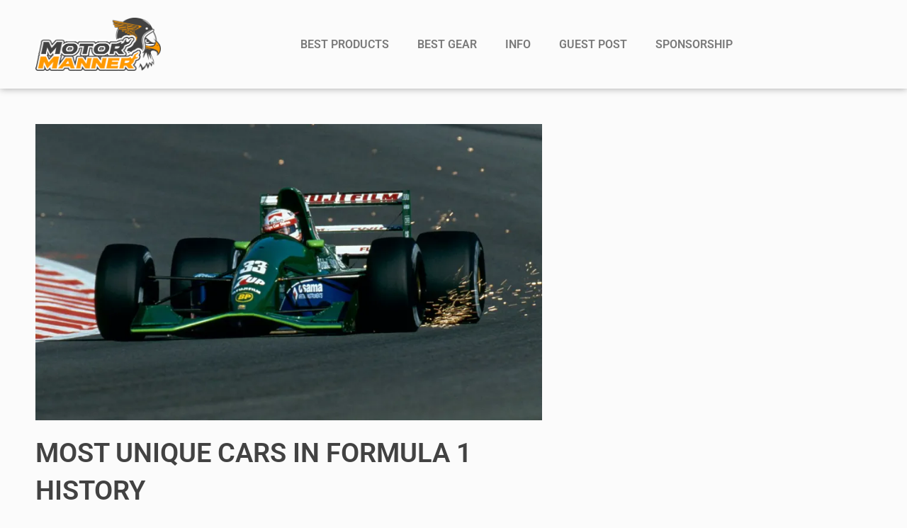

--- FILE ---
content_type: text/html; charset=UTF-8
request_url: https://motormanner.com/most-unique-cars-in-formula-1-history/
body_size: 19633
content:
<!DOCTYPE html>
<html lang="en-US">
<head>
	<meta charset="UTF-8">
	<meta name="viewport" content="width=device-width, initial-scale=1.0, viewport-fit=cover" />		<meta name='robots' content='index, follow, max-image-preview:large, max-snippet:-1, max-video-preview:-1' />

	<!-- This site is optimized with the Yoast SEO plugin v26.8 - https://yoast.com/product/yoast-seo-wordpress/ -->
	<title>Most Unique Cars in Formula 1 History - MotorManner</title>
	<link rel="canonical" href="https://motormanner.com/most-unique-cars-in-formula-1-history/" />
	<meta property="og:locale" content="en_US" />
	<meta property="og:type" content="article" />
	<meta property="og:title" content="Most Unique Cars in Formula 1 History - MotorManner" />
	<meta property="og:description" content="For most of the past couple of decades, Formula 1 has been the pinnacle of motorsport and automobile engineering. This is because it has many teams that develop, construct, and race vehicles according to a strict formula. This formula is updated yearly and is deliberately intended to encourage innovation and originality in the sport. While [&hellip;]" />
	<meta property="og:url" content="https://motormanner.com/most-unique-cars-in-formula-1-history/" />
	<meta property="og:site_name" content="MotorManner" />
	<meta property="article:published_time" content="2023-02-12T12:53:20+00:00" />
	<meta property="og:image" content="https://motormanner.com/wp-content/uploads/2022/06/jordan_191_4-55ccc1485b614.webp" />
	<meta property="og:image:width" content="850" />
	<meta property="og:image:height" content="496" />
	<meta property="og:image:type" content="image/webp" />
	<meta name="author" content="ASMPosterMG" />
	<meta name="twitter:card" content="summary_large_image" />
	<meta name="twitter:label1" content="Written by" />
	<meta name="twitter:data1" content="ASMPosterMG" />
	<meta name="twitter:label2" content="Est. reading time" />
	<meta name="twitter:data2" content="6 minutes" />
	<script type="application/ld+json" class="yoast-schema-graph">{"@context":"https://schema.org","@graph":[{"@type":"Article","@id":"https://motormanner.com/most-unique-cars-in-formula-1-history/#article","isPartOf":{"@id":"https://motormanner.com/most-unique-cars-in-formula-1-history/"},"author":{"name":"ASMPosterMG","@id":"https://motormanner.com/#/schema/person/113c65bf5697861c3526e456f8c4db63"},"headline":"Most Unique Cars in Formula 1 History","datePublished":"2023-02-12T12:53:20+00:00","mainEntityOfPage":{"@id":"https://motormanner.com/most-unique-cars-in-formula-1-history/"},"wordCount":996,"commentCount":0,"image":{"@id":"https://motormanner.com/most-unique-cars-in-formula-1-history/#primaryimage"},"thumbnailUrl":"https://motormanner.com/wp-content/uploads/2022/06/jordan_191_4-55ccc1485b614.webp","articleSection":["Best Gear","Car Accessories"],"inLanguage":"en-US","potentialAction":[{"@type":"CommentAction","name":"Comment","target":["https://motormanner.com/most-unique-cars-in-formula-1-history/#respond"]}]},{"@type":"WebPage","@id":"https://motormanner.com/most-unique-cars-in-formula-1-history/","url":"https://motormanner.com/most-unique-cars-in-formula-1-history/","name":"Most Unique Cars in Formula 1 History - MotorManner","isPartOf":{"@id":"https://motormanner.com/#website"},"primaryImageOfPage":{"@id":"https://motormanner.com/most-unique-cars-in-formula-1-history/#primaryimage"},"image":{"@id":"https://motormanner.com/most-unique-cars-in-formula-1-history/#primaryimage"},"thumbnailUrl":"https://motormanner.com/wp-content/uploads/2022/06/jordan_191_4-55ccc1485b614.webp","datePublished":"2023-02-12T12:53:20+00:00","author":{"@id":"https://motormanner.com/#/schema/person/113c65bf5697861c3526e456f8c4db63"},"breadcrumb":{"@id":"https://motormanner.com/most-unique-cars-in-formula-1-history/#breadcrumb"},"inLanguage":"en-US","potentialAction":[{"@type":"ReadAction","target":["https://motormanner.com/most-unique-cars-in-formula-1-history/"]}]},{"@type":"ImageObject","inLanguage":"en-US","@id":"https://motormanner.com/most-unique-cars-in-formula-1-history/#primaryimage","url":"https://motormanner.com/wp-content/uploads/2022/06/jordan_191_4-55ccc1485b614.webp","contentUrl":"https://motormanner.com/wp-content/uploads/2022/06/jordan_191_4-55ccc1485b614.webp","width":850,"height":496,"caption":"Most Unique Cars in Formula 1 History"},{"@type":"BreadcrumbList","@id":"https://motormanner.com/most-unique-cars-in-formula-1-history/#breadcrumb","itemListElement":[{"@type":"ListItem","position":1,"name":"Home","item":"https://motormanner.com/"},{"@type":"ListItem","position":2,"name":"Blog","item":"https://motormanner.com/blog/"},{"@type":"ListItem","position":3,"name":"Most Unique Cars in Formula 1 History"}]},{"@type":"WebSite","@id":"https://motormanner.com/#website","url":"https://motormanner.com/","name":"MotorManner","description":"Motorcycle Blog","potentialAction":[{"@type":"SearchAction","target":{"@type":"EntryPoint","urlTemplate":"https://motormanner.com/?s={search_term_string}"},"query-input":{"@type":"PropertyValueSpecification","valueRequired":true,"valueName":"search_term_string"}}],"inLanguage":"en-US"},{"@type":"Person","@id":"https://motormanner.com/#/schema/person/113c65bf5697861c3526e456f8c4db63","name":"ASMPosterMG","image":{"@type":"ImageObject","inLanguage":"en-US","@id":"https://motormanner.com/#/schema/person/image/","url":"https://secure.gravatar.com/avatar/c7c2a1615bfe8ec569dcdc6713ef2b8897cafe4c88a835dd5bd487b25ad0348c?s=96&r=g","contentUrl":"https://secure.gravatar.com/avatar/c7c2a1615bfe8ec569dcdc6713ef2b8897cafe4c88a835dd5bd487b25ad0348c?s=96&r=g","caption":"ASMPosterMG"}},false]}</script>
	<!-- / Yoast SEO plugin. -->


<link rel="alternate" type="application/rss+xml" title="MotorManner &raquo; Most Unique Cars in Formula 1 History Comments Feed" href="https://motormanner.com/most-unique-cars-in-formula-1-history/feed/" />
<link rel="alternate" title="oEmbed (JSON)" type="application/json+oembed" href="https://motormanner.com/wp-json/oembed/1.0/embed?url=https%3A%2F%2Fmotormanner.com%2Fmost-unique-cars-in-formula-1-history%2F" />
<link rel="alternate" title="oEmbed (XML)" type="text/xml+oembed" href="https://motormanner.com/wp-json/oembed/1.0/embed?url=https%3A%2F%2Fmotormanner.com%2Fmost-unique-cars-in-formula-1-history%2F&#038;format=xml" />
<style id='wp-img-auto-sizes-contain-inline-css' type='text/css'>
img:is([sizes=auto i],[sizes^="auto," i]){contain-intrinsic-size:3000px 1500px}
/*# sourceURL=wp-img-auto-sizes-contain-inline-css */
</style>
<style id='wp-emoji-styles-inline-css' type='text/css'>

	img.wp-smiley, img.emoji {
		display: inline !important;
		border: none !important;
		box-shadow: none !important;
		height: 1em !important;
		width: 1em !important;
		margin: 0 0.07em !important;
		vertical-align: -0.1em !important;
		background: none !important;
		padding: 0 !important;
	}
/*# sourceURL=wp-emoji-styles-inline-css */
</style>
<link rel='stylesheet' id='wp-block-library-css' href='https://motormanner.com/wp-includes/css/dist/block-library/style.min.css?ver=6.9' type='text/css' media='all' />
<style id='classic-theme-styles-inline-css' type='text/css'>
/*! This file is auto-generated */
.wp-block-button__link{color:#fff;background-color:#32373c;border-radius:9999px;box-shadow:none;text-decoration:none;padding:calc(.667em + 2px) calc(1.333em + 2px);font-size:1.125em}.wp-block-file__button{background:#32373c;color:#fff;text-decoration:none}
/*# sourceURL=/wp-includes/css/classic-themes.min.css */
</style>
<style id='global-styles-inline-css' type='text/css'>
:root{--wp--preset--aspect-ratio--square: 1;--wp--preset--aspect-ratio--4-3: 4/3;--wp--preset--aspect-ratio--3-4: 3/4;--wp--preset--aspect-ratio--3-2: 3/2;--wp--preset--aspect-ratio--2-3: 2/3;--wp--preset--aspect-ratio--16-9: 16/9;--wp--preset--aspect-ratio--9-16: 9/16;--wp--preset--color--black: #000000;--wp--preset--color--cyan-bluish-gray: #abb8c3;--wp--preset--color--white: #ffffff;--wp--preset--color--pale-pink: #f78da7;--wp--preset--color--vivid-red: #cf2e2e;--wp--preset--color--luminous-vivid-orange: #ff6900;--wp--preset--color--luminous-vivid-amber: #fcb900;--wp--preset--color--light-green-cyan: #7bdcb5;--wp--preset--color--vivid-green-cyan: #00d084;--wp--preset--color--pale-cyan-blue: #8ed1fc;--wp--preset--color--vivid-cyan-blue: #0693e3;--wp--preset--color--vivid-purple: #9b51e0;--wp--preset--gradient--vivid-cyan-blue-to-vivid-purple: linear-gradient(135deg,rgb(6,147,227) 0%,rgb(155,81,224) 100%);--wp--preset--gradient--light-green-cyan-to-vivid-green-cyan: linear-gradient(135deg,rgb(122,220,180) 0%,rgb(0,208,130) 100%);--wp--preset--gradient--luminous-vivid-amber-to-luminous-vivid-orange: linear-gradient(135deg,rgb(252,185,0) 0%,rgb(255,105,0) 100%);--wp--preset--gradient--luminous-vivid-orange-to-vivid-red: linear-gradient(135deg,rgb(255,105,0) 0%,rgb(207,46,46) 100%);--wp--preset--gradient--very-light-gray-to-cyan-bluish-gray: linear-gradient(135deg,rgb(238,238,238) 0%,rgb(169,184,195) 100%);--wp--preset--gradient--cool-to-warm-spectrum: linear-gradient(135deg,rgb(74,234,220) 0%,rgb(151,120,209) 20%,rgb(207,42,186) 40%,rgb(238,44,130) 60%,rgb(251,105,98) 80%,rgb(254,248,76) 100%);--wp--preset--gradient--blush-light-purple: linear-gradient(135deg,rgb(255,206,236) 0%,rgb(152,150,240) 100%);--wp--preset--gradient--blush-bordeaux: linear-gradient(135deg,rgb(254,205,165) 0%,rgb(254,45,45) 50%,rgb(107,0,62) 100%);--wp--preset--gradient--luminous-dusk: linear-gradient(135deg,rgb(255,203,112) 0%,rgb(199,81,192) 50%,rgb(65,88,208) 100%);--wp--preset--gradient--pale-ocean: linear-gradient(135deg,rgb(255,245,203) 0%,rgb(182,227,212) 50%,rgb(51,167,181) 100%);--wp--preset--gradient--electric-grass: linear-gradient(135deg,rgb(202,248,128) 0%,rgb(113,206,126) 100%);--wp--preset--gradient--midnight: linear-gradient(135deg,rgb(2,3,129) 0%,rgb(40,116,252) 100%);--wp--preset--font-size--small: 13px;--wp--preset--font-size--medium: 20px;--wp--preset--font-size--large: 36px;--wp--preset--font-size--x-large: 42px;--wp--preset--spacing--20: 0.44rem;--wp--preset--spacing--30: 0.67rem;--wp--preset--spacing--40: 1rem;--wp--preset--spacing--50: 1.5rem;--wp--preset--spacing--60: 2.25rem;--wp--preset--spacing--70: 3.38rem;--wp--preset--spacing--80: 5.06rem;--wp--preset--shadow--natural: 6px 6px 9px rgba(0, 0, 0, 0.2);--wp--preset--shadow--deep: 12px 12px 50px rgba(0, 0, 0, 0.4);--wp--preset--shadow--sharp: 6px 6px 0px rgba(0, 0, 0, 0.2);--wp--preset--shadow--outlined: 6px 6px 0px -3px rgb(255, 255, 255), 6px 6px rgb(0, 0, 0);--wp--preset--shadow--crisp: 6px 6px 0px rgb(0, 0, 0);}:where(.is-layout-flex){gap: 0.5em;}:where(.is-layout-grid){gap: 0.5em;}body .is-layout-flex{display: flex;}.is-layout-flex{flex-wrap: wrap;align-items: center;}.is-layout-flex > :is(*, div){margin: 0;}body .is-layout-grid{display: grid;}.is-layout-grid > :is(*, div){margin: 0;}:where(.wp-block-columns.is-layout-flex){gap: 2em;}:where(.wp-block-columns.is-layout-grid){gap: 2em;}:where(.wp-block-post-template.is-layout-flex){gap: 1.25em;}:where(.wp-block-post-template.is-layout-grid){gap: 1.25em;}.has-black-color{color: var(--wp--preset--color--black) !important;}.has-cyan-bluish-gray-color{color: var(--wp--preset--color--cyan-bluish-gray) !important;}.has-white-color{color: var(--wp--preset--color--white) !important;}.has-pale-pink-color{color: var(--wp--preset--color--pale-pink) !important;}.has-vivid-red-color{color: var(--wp--preset--color--vivid-red) !important;}.has-luminous-vivid-orange-color{color: var(--wp--preset--color--luminous-vivid-orange) !important;}.has-luminous-vivid-amber-color{color: var(--wp--preset--color--luminous-vivid-amber) !important;}.has-light-green-cyan-color{color: var(--wp--preset--color--light-green-cyan) !important;}.has-vivid-green-cyan-color{color: var(--wp--preset--color--vivid-green-cyan) !important;}.has-pale-cyan-blue-color{color: var(--wp--preset--color--pale-cyan-blue) !important;}.has-vivid-cyan-blue-color{color: var(--wp--preset--color--vivid-cyan-blue) !important;}.has-vivid-purple-color{color: var(--wp--preset--color--vivid-purple) !important;}.has-black-background-color{background-color: var(--wp--preset--color--black) !important;}.has-cyan-bluish-gray-background-color{background-color: var(--wp--preset--color--cyan-bluish-gray) !important;}.has-white-background-color{background-color: var(--wp--preset--color--white) !important;}.has-pale-pink-background-color{background-color: var(--wp--preset--color--pale-pink) !important;}.has-vivid-red-background-color{background-color: var(--wp--preset--color--vivid-red) !important;}.has-luminous-vivid-orange-background-color{background-color: var(--wp--preset--color--luminous-vivid-orange) !important;}.has-luminous-vivid-amber-background-color{background-color: var(--wp--preset--color--luminous-vivid-amber) !important;}.has-light-green-cyan-background-color{background-color: var(--wp--preset--color--light-green-cyan) !important;}.has-vivid-green-cyan-background-color{background-color: var(--wp--preset--color--vivid-green-cyan) !important;}.has-pale-cyan-blue-background-color{background-color: var(--wp--preset--color--pale-cyan-blue) !important;}.has-vivid-cyan-blue-background-color{background-color: var(--wp--preset--color--vivid-cyan-blue) !important;}.has-vivid-purple-background-color{background-color: var(--wp--preset--color--vivid-purple) !important;}.has-black-border-color{border-color: var(--wp--preset--color--black) !important;}.has-cyan-bluish-gray-border-color{border-color: var(--wp--preset--color--cyan-bluish-gray) !important;}.has-white-border-color{border-color: var(--wp--preset--color--white) !important;}.has-pale-pink-border-color{border-color: var(--wp--preset--color--pale-pink) !important;}.has-vivid-red-border-color{border-color: var(--wp--preset--color--vivid-red) !important;}.has-luminous-vivid-orange-border-color{border-color: var(--wp--preset--color--luminous-vivid-orange) !important;}.has-luminous-vivid-amber-border-color{border-color: var(--wp--preset--color--luminous-vivid-amber) !important;}.has-light-green-cyan-border-color{border-color: var(--wp--preset--color--light-green-cyan) !important;}.has-vivid-green-cyan-border-color{border-color: var(--wp--preset--color--vivid-green-cyan) !important;}.has-pale-cyan-blue-border-color{border-color: var(--wp--preset--color--pale-cyan-blue) !important;}.has-vivid-cyan-blue-border-color{border-color: var(--wp--preset--color--vivid-cyan-blue) !important;}.has-vivid-purple-border-color{border-color: var(--wp--preset--color--vivid-purple) !important;}.has-vivid-cyan-blue-to-vivid-purple-gradient-background{background: var(--wp--preset--gradient--vivid-cyan-blue-to-vivid-purple) !important;}.has-light-green-cyan-to-vivid-green-cyan-gradient-background{background: var(--wp--preset--gradient--light-green-cyan-to-vivid-green-cyan) !important;}.has-luminous-vivid-amber-to-luminous-vivid-orange-gradient-background{background: var(--wp--preset--gradient--luminous-vivid-amber-to-luminous-vivid-orange) !important;}.has-luminous-vivid-orange-to-vivid-red-gradient-background{background: var(--wp--preset--gradient--luminous-vivid-orange-to-vivid-red) !important;}.has-very-light-gray-to-cyan-bluish-gray-gradient-background{background: var(--wp--preset--gradient--very-light-gray-to-cyan-bluish-gray) !important;}.has-cool-to-warm-spectrum-gradient-background{background: var(--wp--preset--gradient--cool-to-warm-spectrum) !important;}.has-blush-light-purple-gradient-background{background: var(--wp--preset--gradient--blush-light-purple) !important;}.has-blush-bordeaux-gradient-background{background: var(--wp--preset--gradient--blush-bordeaux) !important;}.has-luminous-dusk-gradient-background{background: var(--wp--preset--gradient--luminous-dusk) !important;}.has-pale-ocean-gradient-background{background: var(--wp--preset--gradient--pale-ocean) !important;}.has-electric-grass-gradient-background{background: var(--wp--preset--gradient--electric-grass) !important;}.has-midnight-gradient-background{background: var(--wp--preset--gradient--midnight) !important;}.has-small-font-size{font-size: var(--wp--preset--font-size--small) !important;}.has-medium-font-size{font-size: var(--wp--preset--font-size--medium) !important;}.has-large-font-size{font-size: var(--wp--preset--font-size--large) !important;}.has-x-large-font-size{font-size: var(--wp--preset--font-size--x-large) !important;}
:where(.wp-block-post-template.is-layout-flex){gap: 1.25em;}:where(.wp-block-post-template.is-layout-grid){gap: 1.25em;}
:where(.wp-block-term-template.is-layout-flex){gap: 1.25em;}:where(.wp-block-term-template.is-layout-grid){gap: 1.25em;}
:where(.wp-block-columns.is-layout-flex){gap: 2em;}:where(.wp-block-columns.is-layout-grid){gap: 2em;}
:root :where(.wp-block-pullquote){font-size: 1.5em;line-height: 1.6;}
/*# sourceURL=global-styles-inline-css */
</style>
<link rel='stylesheet' id='focusblog-style-css' href='https://motormanner.com/wp-content/themes/focusblog/style.css?ver=6.9' type='text/css' media='all' />
<link rel='stylesheet' id='thrive-reset-css' href='https://motormanner.com/wp-content/themes/focusblog/css/reset.css?ver=20120208' type='text/css' media='all' />
<link rel='stylesheet' id='thrive-main-style-css' href='https://motormanner.com/wp-content/themes/focusblog/css/main_orange.css?ver=5566' type='text/css' media='all' />
<link rel='stylesheet' id='elementor-icons-css' href='https://motormanner.com/wp-content/plugins/elementor/assets/lib/eicons/css/elementor-icons.min.css?ver=5.46.0' type='text/css' media='all' />
<link rel='stylesheet' id='elementor-frontend-css' href='https://motormanner.com/wp-content/plugins/elementor/assets/css/frontend.min.css?ver=3.34.4' type='text/css' media='all' />
<link rel='stylesheet' id='elementor-post-7663-css' href='https://motormanner.com/wp-content/uploads/elementor/css/post-7663.css?ver=1769694974' type='text/css' media='all' />
<link rel='stylesheet' id='elementor-pro-css' href='https://motormanner.com/wp-content/plugins/elementor-pro/assets/css/frontend.min.css?ver=3.16.2' type='text/css' media='all' />
<link rel='stylesheet' id='elementor-post-7944-css' href='https://motormanner.com/wp-content/uploads/elementor/css/post-7944.css?ver=1769694974' type='text/css' media='all' />
<link rel='stylesheet' id='elementor-post-7956-css' href='https://motormanner.com/wp-content/uploads/elementor/css/post-7956.css?ver=1769694974' type='text/css' media='all' />
<link rel='stylesheet' id='elementor-post-7973-css' href='https://motormanner.com/wp-content/uploads/elementor/css/post-7973.css?ver=1769694981' type='text/css' media='all' />
<link rel='stylesheet' id='yasrcss-css' href='https://motormanner.com/wp-content/plugins/yet-another-stars-rating/includes/css/yasr.css?ver=3.4.15' type='text/css' media='all' />
<style id='yasrcss-inline-css' type='text/css'>

            .yasr-star-rating {
                background-image: url('https://motormanner.com/wp-content/plugins/yet-another-stars-rating/includes/img/star_2.svg');
            }
            .yasr-star-rating .yasr-star-value {
                background: url('https://motormanner.com/wp-content/plugins/yet-another-stars-rating/includes/img/star_3.svg') ;
            }
/*# sourceURL=yasrcss-inline-css */
</style>
<link rel='stylesheet' id='elementor-gf-local-roboto-css' href='https://motormanner.com/wp-content/uploads/elementor/google-fonts/css/roboto.css?ver=1742219682' type='text/css' media='all' />
<link rel='stylesheet' id='elementor-gf-local-robotoslab-css' href='https://motormanner.com/wp-content/uploads/elementor/google-fonts/css/robotoslab.css?ver=1742219684' type='text/css' media='all' />
<link rel='stylesheet' id='elementor-icons-shared-0-css' href='https://motormanner.com/wp-content/plugins/elementor/assets/lib/font-awesome/css/fontawesome.min.css?ver=5.15.3' type='text/css' media='all' />
<link rel='stylesheet' id='elementor-icons-fa-solid-css' href='https://motormanner.com/wp-content/plugins/elementor/assets/lib/font-awesome/css/solid.min.css?ver=5.15.3' type='text/css' media='all' />
<script type="text/javascript" src="https://motormanner.com/wp-includes/js/jquery/jquery.min.js" id="jquery-core-js"></script>
<script type="text/javascript" src="https://motormanner.com/wp-includes/js/jquery/jquery-migrate.min.js" id="jquery-migrate-js"></script>
<link rel="https://api.w.org/" href="https://motormanner.com/wp-json/" /><link rel="alternate" title="JSON" type="application/json" href="https://motormanner.com/wp-json/wp/v2/posts/7565" /><link rel="EditURI" type="application/rsd+xml" title="RSD" href="https://motormanner.com/xmlrpc.php?rsd" />
<meta name="generator" content="WordPress 6.9" />
<link rel='shortlink' href='https://motormanner.com/?p=7565' />
<script data-ad-client="ca-pub-1589423999700688" async src="https://pagead2.googlesyndication.com/pagead/js/adsbygoogle.js"></script>
<script type="text/javascript">
    window._mNHandle = window._mNHandle || {};
    window._mNHandle.queue = window._mNHandle.queue || [];
    medianet_versionId = "3121199";
</script>
<script src="https://contextual.media.net/dmedianet.js?cid=8CUM2131R" async="async"></script>
<!-- Global site tag (gtag.js) - Google Analytics -->
<script async src="https://www.googletagmanager.com/gtag/js?id=UA-84770114-1"></script>
<script>
  window.dataLayer = window.dataLayer || [];
  function gtag(){dataLayer.push(arguments);}
  gtag('js', new Date());

  gtag('config', 'UA-84770114-1');
</script>
<meta name="a.validate.02" content="rkMz3JGId7i3qV-PFOjuLoGHpoZWnKj3imcA" /><style type="text/css" id="tve_global_variables">:root{--tcb-background-author-image:url(https://secure.gravatar.com/avatar/c7c2a1615bfe8ec569dcdc6713ef2b8897cafe4c88a835dd5bd487b25ad0348c?s=256&r=g);--tcb-background-user-image:url();--tcb-background-featured-image-thumbnail:url(https://motormanner.com/wp-content/uploads/2022/06/jordan_191_4-55ccc1485b614.webp);}</style><link href='//fonts.googleapis.com/css?family=Lato&subset=latin-ext,latin' rel='stylesheet' type='text/css'><link href='//fonts.googleapis.com/css?family=Open+Sans&subset=latin-ext,latin' rel='stylesheet' type='text/css'>		<style type="text/css">.wp-video-shortcode {
				max-width: 100% !important;
			}body { background:#; }.cnt .sAs .twr { background:#; }.cnt article h1.entry-title a { color:#424242; }.cnt article h2.entry-title a { color:#424242; }.bSe h1 { color:#424242; }.bSe h2 { color:#424242; }.bSe h3 { color:#424242; }.bSe h4 { color:#424242; }.bSe h5 { color:#424242; }.bSe h6 { color:#424242; }.cnt p { color:#424242; }.cnt .bSe article { color:#424242; }.cnt article h1 a, .tve-woocommerce .bSe .awr .entry-title, .tve-woocommerce .bSe .awr .page-title{font-family:Lato,sans-serif;}.cnt article h1 a, .tve-woocommerce .bSe .awr .entry-title, .tve-woocommerce .bSe .awr .page-title {font-weight: bold;}.bSe h1{font-family:Lato,sans-serif;}.bSe h1 {font-weight: bold;}.bSe h2,.tve-woocommerce .bSe h2{font-family:Lato,sans-serif;}.bSe h2,.tve-woocommerce .bSe h2 {font-weight: bold;}.bSe h3,.tve-woocommerce .bSe h3{font-family:Lato,sans-serif;}.bSe h3,.tve-woocommerce .bSe h3 {font-weight: bold;}.bSe h4{font-family:Lato,sans-serif;}.bSe h4 {font-weight: bold;}.bSe h5{font-family:Lato,sans-serif;}.bSe h5 {font-weight: bold;}.bSe h6{font-family:Lato,sans-serif;}.bSe h6 {font-weight: bold;}#text_logo{font-family:Lato,sans-serif;}#text_logo {font-weight: bold;}.bSe h1 { text-transform:uppercase; }.bSe h2 { text-transform:uppercase; }.cnt article h1 { font-weight:Bold; }.bSe h1 { font-weight:Bold; }.bSe h1 a { font-weight:Bold; }.bSe h2 { font-weight:Bold; }.bSe h3 { font-weight:Bold; }.bSe h4 { font-weight:Bold; }.bSe h5 { font-weight:Bold; }.bSe h5 { font-weight:Bold; }.cnt, .bp-t, .tve-woocommerce .product p, .tve-woocommerce .products p{font-family:Open Sans,sans-serif;}article strong {font-weight: bold;}.bSe h1, .bSe .entry-title { font-size:38px; }.cnt { font-size:16px; }.thrivecb { font-size:16px; }.out { font-size:16px; }.aut p { font-size:16px; }.cnt p { line-height:1.6em; }.dhgh { line-height:1.6em; }.lhgh { line-height:1.6em; }.dhgh { font-size:16px; }.lhgh { font-size:16px; }.thrivecb { line-height:1.6em; }.cnt .cmt, .cnt .acm { background-color:#f1913c; }.trg { border-color:#f1913c transparent transparent; }.str { border-color: transparent #f1913c transparent transparent; }.pgn a:hover, .pgn .dots a:hover { background-color:#f1913c; }.brd ul li a { color:#f1913c; }.bSe a { color:#f1913c; }.bSe h1 { text-transform:uppercase; }.bSe .faq h4{font-family:Open Sans,sans-serif;}article strong {font-weight: bold;}header ul.menu > li > a { color:#424242; }header ul.menu > li > a:hover { color:#f1913c; }header ul.menu > li.h-cta > a { color:#FFFFFF!important; }header ul.menu > li.h-cta >a  { background:#e67e22; }header ul.menu > li.h-cta >a  { border-color:#e67e22; }header ul.menu > li.h-cta:hover > a { color:#e67e22!important; }header ul.menu > li.h-cta > a:hover { background:transparent; }header nav > ul > li.current_page_item > a:hover { color:#f1913c; }header nav > ul > li > a:active { color:#f1913c; }header #logo > a > img { max-width:200px; }</style>
		<meta name="generator" content="Elementor 3.34.4; features: additional_custom_breakpoints; settings: css_print_method-external, google_font-enabled, font_display-auto">
			<style>
				.e-con.e-parent:nth-of-type(n+4):not(.e-lazyloaded):not(.e-no-lazyload),
				.e-con.e-parent:nth-of-type(n+4):not(.e-lazyloaded):not(.e-no-lazyload) * {
					background-image: none !important;
				}
				@media screen and (max-height: 1024px) {
					.e-con.e-parent:nth-of-type(n+3):not(.e-lazyloaded):not(.e-no-lazyload),
					.e-con.e-parent:nth-of-type(n+3):not(.e-lazyloaded):not(.e-no-lazyload) * {
						background-image: none !important;
					}
				}
				@media screen and (max-height: 640px) {
					.e-con.e-parent:nth-of-type(n+2):not(.e-lazyloaded):not(.e-no-lazyload),
					.e-con.e-parent:nth-of-type(n+2):not(.e-lazyloaded):not(.e-no-lazyload) * {
						background-image: none !important;
					}
				}
			</style>
			<style type="text/css" id="thrive-default-styles"></style><link rel="icon" href="https://motormanner.com/wp-content/uploads/2017/01/cropped-logo-motormanner-01-32x32.png" sizes="32x32" />
<link rel="icon" href="https://motormanner.com/wp-content/uploads/2017/01/cropped-logo-motormanner-01-192x192.png" sizes="192x192" />
<link rel="apple-touch-icon" href="https://motormanner.com/wp-content/uploads/2017/01/cropped-logo-motormanner-01-180x180.png" />
<meta name="msapplication-TileImage" content="https://motormanner.com/wp-content/uploads/2017/01/cropped-logo-motormanner-01-270x270.png" />
</head>
<body data-rsssl=1 class="wp-singular post-template-default single single-post postid-7565 single-format-standard custom-background wp-theme-focusblog elementor-default elementor-template-full-width elementor-kit-7663 elementor-page-7973">
		<div data-elementor-type="header" data-elementor-id="7944" class="elementor elementor-7944 elementor-location-header" data-elementor-post-type="elementor_library">
					<div class="elementor-section-wrap">
								<section class="elementor-section elementor-top-section elementor-element elementor-element-957385f elementor-section-content-middle elementor-section-boxed elementor-section-height-default elementor-section-height-default" data-id="957385f" data-element_type="section">
						<div class="elementor-container elementor-column-gap-no">
					<div class="elementor-column elementor-col-50 elementor-top-column elementor-element elementor-element-d0816fe" data-id="d0816fe" data-element_type="column">
			<div class="elementor-widget-wrap elementor-element-populated">
						<div class="elementor-element elementor-element-dffa1e0 elementor-widget elementor-widget-image" data-id="dffa1e0" data-element_type="widget" data-widget_type="image.default">
				<div class="elementor-widget-container">
																<a href="https://motormanner.com/" target="_blank" data-wpel-link="internal">
							<img width="756" height="322" src="https://motormanner.com/wp-content/uploads/2017/01/MM-logo.png" class="attachment-large size-large wp-image-2130" alt="" srcset="https://motormanner.com/wp-content/uploads/2017/01/MM-logo.png 756w, https://motormanner.com/wp-content/uploads/2017/01/MM-logo-150x64.png 150w, https://motormanner.com/wp-content/uploads/2017/01/MM-logo-300x128.png 300w, https://motormanner.com/wp-content/uploads/2017/01/MM-logo-65x28.png 65w, https://motormanner.com/wp-content/uploads/2017/01/MM-logo-220x94.png 220w, https://motormanner.com/wp-content/uploads/2017/01/MM-logo-235x100.png 235w, https://motormanner.com/wp-content/uploads/2017/01/MM-logo-358x152.png 358w, https://motormanner.com/wp-content/uploads/2017/01/MM-logo-729x311.png 729w" sizes="(max-width: 756px) 100vw, 756px" />								</a>
															</div>
				</div>
					</div>
		</div>
				<div class="elementor-column elementor-col-50 elementor-top-column elementor-element elementor-element-6637f3b" data-id="6637f3b" data-element_type="column">
			<div class="elementor-widget-wrap elementor-element-populated">
						<div class="elementor-element elementor-element-0951a23 elementor-nav-menu__align-center elementor-nav-menu--dropdown-mobile elementor-nav-menu--stretch elementor-nav-menu__text-align-aside elementor-nav-menu--toggle elementor-nav-menu--burger elementor-widget elementor-widget-nav-menu" data-id="0951a23" data-element_type="widget" data-settings="{&quot;full_width&quot;:&quot;stretch&quot;,&quot;layout&quot;:&quot;horizontal&quot;,&quot;submenu_icon&quot;:{&quot;value&quot;:&quot;&lt;i class=\&quot;fas fa-caret-down\&quot;&gt;&lt;\/i&gt;&quot;,&quot;library&quot;:&quot;fa-solid&quot;},&quot;toggle&quot;:&quot;burger&quot;}" data-widget_type="nav-menu.default">
				<div class="elementor-widget-container">
								<nav class="elementor-nav-menu--main elementor-nav-menu__container elementor-nav-menu--layout-horizontal e--pointer-none">
				<ul id="menu-1-0951a23" class="elementor-nav-menu"><li class="menu-item menu-item-type-custom menu-item-object-custom menu-item-has-children menu-item-7933"><a class="elementor-item">Best Products</a>
<ul class="sub-menu elementor-nav-menu--dropdown">
	<li class="menu-item menu-item-type-custom menu-item-object-custom menu-item-7934"><a href="https://motormanner.com/gunshot-car-horn-for-sale/" class="elementor-sub-item" data-wpel-link="internal">Best Gunshot Car Horn</a></li>
	<li class="menu-item menu-item-type-custom menu-item-object-custom menu-item-7935"><a href="https://motormanner.com/best-chinese-atvs-reviews/" class="elementor-sub-item" data-wpel-link="internal">Best Chinese ATV</a></li>
	<li class="menu-item menu-item-type-custom menu-item-object-custom menu-item-7936"><a href="https://motormanner.com/piston-ring-sealer/" class="elementor-sub-item" data-wpel-link="internal">Best Piston Ring Sealer</a></li>
	<li class="menu-item menu-item-type-custom menu-item-object-custom menu-item-7937"><a href="https://motormanner.com/car-seat-thigh-extender/" class="elementor-sub-item" data-wpel-link="internal">Best Car Seat Thigh Extender</a></li>
	<li class="menu-item menu-item-type-custom menu-item-object-custom menu-item-7938"><a href="https://motormanner.com/best-engine-paint/" class="elementor-sub-item" data-wpel-link="internal">Best Engine Paint</a></li>
	<li class="menu-item menu-item-type-custom menu-item-object-custom menu-item-7939"><a href="https://motormanner.com/best-pit-bike-reviews/" class="elementor-sub-item" data-wpel-link="internal">Best Pit Bike</a></li>
</ul>
</li>
<li class="menu-item menu-item-type-taxonomy menu-item-object-category current-post-ancestor current-menu-parent current-post-parent menu-item-has-children menu-item-243"><a href="https://motormanner.com/best-gear/" class="elementor-item" data-wpel-link="internal">BEST GEAR</a>
<ul class="sub-menu elementor-nav-menu--dropdown">
	<li class="menu-item menu-item-type-taxonomy menu-item-object-category menu-item-3679"><a href="https://motormanner.com/best-gear/car-speakers/" class="elementor-sub-item" data-wpel-link="internal">Car Speakers</a></li>
	<li class="menu-item menu-item-type-taxonomy menu-item-object-category menu-item-3680"><a href="https://motormanner.com/best-gear/car-wax/" class="elementor-sub-item" data-wpel-link="internal">Car Wax</a></li>
	<li class="menu-item menu-item-type-taxonomy menu-item-object-category menu-item-3681"><a href="https://motormanner.com/best-gear/tires/" class="elementor-sub-item" data-wpel-link="internal">Tires</a></li>
	<li class="menu-item menu-item-type-taxonomy menu-item-object-category menu-item-3682"><a href="https://motormanner.com/best-gear/helmets/" class="elementor-sub-item" data-wpel-link="internal">Helmets</a></li>
	<li class="menu-item menu-item-type-taxonomy menu-item-object-category current-post-ancestor current-menu-parent current-post-parent menu-item-3683"><a href="https://motormanner.com/best-gear/car-accessories/" class="elementor-sub-item" data-wpel-link="internal">Car Accessories</a></li>
	<li class="menu-item menu-item-type-taxonomy menu-item-object-category menu-item-6621"><a href="https://motormanner.com/best-gear/atvs/" class="elementor-sub-item" data-wpel-link="internal">ATVs</a></li>
</ul>
</li>
<li class="menu-item menu-item-type-taxonomy menu-item-object-category menu-item-has-children menu-item-3810"><a href="https://motormanner.com/info/" class="elementor-item" data-wpel-link="internal">INFO</a>
<ul class="sub-menu elementor-nav-menu--dropdown">
	<li class="menu-item menu-item-type-taxonomy menu-item-object-category menu-item-2127"><a href="https://motormanner.com/info/motor-care/" class="elementor-sub-item" data-wpel-link="internal">Motorcare</a></li>
	<li class="menu-item menu-item-type-taxonomy menu-item-object-category menu-item-95"><a href="https://motormanner.com/info/guide/" class="elementor-sub-item" data-wpel-link="internal">Guide</a></li>
	<li class="menu-item menu-item-type-taxonomy menu-item-object-category menu-item-96"><a href="https://motormanner.com/info/tips/" class="elementor-sub-item" data-wpel-link="internal">Tips</a></li>
	<li class="menu-item menu-item-type-taxonomy menu-item-object-category menu-item-412"><a href="https://motormanner.com/info/infographic/" class="elementor-sub-item" data-wpel-link="internal">Infographic</a></li>
</ul>
</li>
<li class="menu-item menu-item-type-post_type menu-item-object-page menu-item-4265"><a href="https://motormanner.com/guest-post/" class="elementor-item" data-wpel-link="internal">Guest Post</a></li>
<li class="menu-item menu-item-type-post_type menu-item-object-page menu-item-4264"><a href="https://motormanner.com/sponsorship/" class="elementor-item" data-wpel-link="internal">Sponsorship</a></li>
</ul>			</nav>
					<div class="elementor-menu-toggle" role="button" tabindex="0" aria-label="Menu Toggle" aria-expanded="false">
			<i aria-hidden="true" role="presentation" class="elementor-menu-toggle__icon--open eicon-menu-bar"></i><i aria-hidden="true" role="presentation" class="elementor-menu-toggle__icon--close eicon-close"></i>			<span class="elementor-screen-only">Menu</span>
		</div>
					<nav class="elementor-nav-menu--dropdown elementor-nav-menu__container" aria-hidden="true">
				<ul id="menu-2-0951a23" class="elementor-nav-menu"><li class="menu-item menu-item-type-custom menu-item-object-custom menu-item-has-children menu-item-7933"><a class="elementor-item" tabindex="-1">Best Products</a>
<ul class="sub-menu elementor-nav-menu--dropdown">
	<li class="menu-item menu-item-type-custom menu-item-object-custom menu-item-7934"><a href="https://motormanner.com/gunshot-car-horn-for-sale/" class="elementor-sub-item" tabindex="-1" data-wpel-link="internal">Best Gunshot Car Horn</a></li>
	<li class="menu-item menu-item-type-custom menu-item-object-custom menu-item-7935"><a href="https://motormanner.com/best-chinese-atvs-reviews/" class="elementor-sub-item" tabindex="-1" data-wpel-link="internal">Best Chinese ATV</a></li>
	<li class="menu-item menu-item-type-custom menu-item-object-custom menu-item-7936"><a href="https://motormanner.com/piston-ring-sealer/" class="elementor-sub-item" tabindex="-1" data-wpel-link="internal">Best Piston Ring Sealer</a></li>
	<li class="menu-item menu-item-type-custom menu-item-object-custom menu-item-7937"><a href="https://motormanner.com/car-seat-thigh-extender/" class="elementor-sub-item" tabindex="-1" data-wpel-link="internal">Best Car Seat Thigh Extender</a></li>
	<li class="menu-item menu-item-type-custom menu-item-object-custom menu-item-7938"><a href="https://motormanner.com/best-engine-paint/" class="elementor-sub-item" tabindex="-1" data-wpel-link="internal">Best Engine Paint</a></li>
	<li class="menu-item menu-item-type-custom menu-item-object-custom menu-item-7939"><a href="https://motormanner.com/best-pit-bike-reviews/" class="elementor-sub-item" tabindex="-1" data-wpel-link="internal">Best Pit Bike</a></li>
</ul>
</li>
<li class="menu-item menu-item-type-taxonomy menu-item-object-category current-post-ancestor current-menu-parent current-post-parent menu-item-has-children menu-item-243"><a href="https://motormanner.com/best-gear/" class="elementor-item" tabindex="-1" data-wpel-link="internal">BEST GEAR</a>
<ul class="sub-menu elementor-nav-menu--dropdown">
	<li class="menu-item menu-item-type-taxonomy menu-item-object-category menu-item-3679"><a href="https://motormanner.com/best-gear/car-speakers/" class="elementor-sub-item" tabindex="-1" data-wpel-link="internal">Car Speakers</a></li>
	<li class="menu-item menu-item-type-taxonomy menu-item-object-category menu-item-3680"><a href="https://motormanner.com/best-gear/car-wax/" class="elementor-sub-item" tabindex="-1" data-wpel-link="internal">Car Wax</a></li>
	<li class="menu-item menu-item-type-taxonomy menu-item-object-category menu-item-3681"><a href="https://motormanner.com/best-gear/tires/" class="elementor-sub-item" tabindex="-1" data-wpel-link="internal">Tires</a></li>
	<li class="menu-item menu-item-type-taxonomy menu-item-object-category menu-item-3682"><a href="https://motormanner.com/best-gear/helmets/" class="elementor-sub-item" tabindex="-1" data-wpel-link="internal">Helmets</a></li>
	<li class="menu-item menu-item-type-taxonomy menu-item-object-category current-post-ancestor current-menu-parent current-post-parent menu-item-3683"><a href="https://motormanner.com/best-gear/car-accessories/" class="elementor-sub-item" tabindex="-1" data-wpel-link="internal">Car Accessories</a></li>
	<li class="menu-item menu-item-type-taxonomy menu-item-object-category menu-item-6621"><a href="https://motormanner.com/best-gear/atvs/" class="elementor-sub-item" tabindex="-1" data-wpel-link="internal">ATVs</a></li>
</ul>
</li>
<li class="menu-item menu-item-type-taxonomy menu-item-object-category menu-item-has-children menu-item-3810"><a href="https://motormanner.com/info/" class="elementor-item" tabindex="-1" data-wpel-link="internal">INFO</a>
<ul class="sub-menu elementor-nav-menu--dropdown">
	<li class="menu-item menu-item-type-taxonomy menu-item-object-category menu-item-2127"><a href="https://motormanner.com/info/motor-care/" class="elementor-sub-item" tabindex="-1" data-wpel-link="internal">Motorcare</a></li>
	<li class="menu-item menu-item-type-taxonomy menu-item-object-category menu-item-95"><a href="https://motormanner.com/info/guide/" class="elementor-sub-item" tabindex="-1" data-wpel-link="internal">Guide</a></li>
	<li class="menu-item menu-item-type-taxonomy menu-item-object-category menu-item-96"><a href="https://motormanner.com/info/tips/" class="elementor-sub-item" tabindex="-1" data-wpel-link="internal">Tips</a></li>
	<li class="menu-item menu-item-type-taxonomy menu-item-object-category menu-item-412"><a href="https://motormanner.com/info/infographic/" class="elementor-sub-item" tabindex="-1" data-wpel-link="internal">Infographic</a></li>
</ul>
</li>
<li class="menu-item menu-item-type-post_type menu-item-object-page menu-item-4265"><a href="https://motormanner.com/guest-post/" class="elementor-item" tabindex="-1" data-wpel-link="internal">Guest Post</a></li>
<li class="menu-item menu-item-type-post_type menu-item-object-page menu-item-4264"><a href="https://motormanner.com/sponsorship/" class="elementor-item" tabindex="-1" data-wpel-link="internal">Sponsorship</a></li>
</ul>			</nav>
						</div>
				</div>
					</div>
		</div>
					</div>
		</section>
							</div>
				</div>
				<div data-elementor-type="single-post" data-elementor-id="7973" class="elementor elementor-7973 elementor-location-single post-7565 post type-post status-publish format-standard has-post-thumbnail hentry category-best-gear category-car-accessories" data-elementor-post-type="elementor_library">
					<div class="elementor-section-wrap">
								<section class="elementor-section elementor-top-section elementor-element elementor-element-139f555 elementor-section-boxed elementor-section-height-default elementor-section-height-default" data-id="139f555" data-element_type="section">
						<div class="elementor-container elementor-column-gap-no">
					<div class="elementor-column elementor-col-50 elementor-top-column elementor-element elementor-element-6eca1ca" data-id="6eca1ca" data-element_type="column">
			<div class="elementor-widget-wrap elementor-element-populated">
						<div class="elementor-element elementor-element-eecdaab elementor-widget elementor-widget-theme-post-featured-image elementor-widget-image" data-id="eecdaab" data-element_type="widget" data-widget_type="theme-post-featured-image.default">
				<div class="elementor-widget-container">
															<img width="850" height="496" src="https://motormanner.com/wp-content/uploads/2022/06/jordan_191_4-55ccc1485b614.webp" class="attachment-full size-full wp-image-7567" alt="Most Unique Cars in Formula 1 History" srcset="https://motormanner.com/wp-content/uploads/2022/06/jordan_191_4-55ccc1485b614.webp 850w, https://motormanner.com/wp-content/uploads/2022/06/jordan_191_4-55ccc1485b614-300x175.webp 300w, https://motormanner.com/wp-content/uploads/2022/06/jordan_191_4-55ccc1485b614-150x88.webp 150w, https://motormanner.com/wp-content/uploads/2022/06/jordan_191_4-55ccc1485b614-768x448.webp 768w, https://motormanner.com/wp-content/uploads/2022/06/jordan_191_4-55ccc1485b614-65x38.webp 65w, https://motormanner.com/wp-content/uploads/2022/06/jordan_191_4-55ccc1485b614-220x128.webp 220w, https://motormanner.com/wp-content/uploads/2022/06/jordan_191_4-55ccc1485b614-171x100.webp 171w, https://motormanner.com/wp-content/uploads/2022/06/jordan_191_4-55ccc1485b614-358x209.webp 358w, https://motormanner.com/wp-content/uploads/2022/06/jordan_191_4-55ccc1485b614-685x400.webp 685w, https://motormanner.com/wp-content/uploads/2022/06/jordan_191_4-55ccc1485b614-771x450.webp 771w" sizes="(max-width: 850px) 100vw, 850px" />															</div>
				</div>
				<div class="elementor-element elementor-element-bd0c29c elementor-widget elementor-widget-theme-post-title elementor-page-title elementor-widget-heading" data-id="bd0c29c" data-element_type="widget" data-widget_type="theme-post-title.default">
				<div class="elementor-widget-container">
					<h1 class="elementor-heading-title elementor-size-default">Most Unique Cars in Formula 1 History</h1>				</div>
				</div>
				<div class="elementor-element elementor-element-d6c9d08 elementor-widget elementor-widget-theme-post-content" data-id="d6c9d08" data-element_type="widget" data-widget_type="theme-post-content.default">
				<div class="elementor-widget-container">
					<div class='code-block code-block-1' style='margin: 8px auto; text-align: center; display: block; clear: both;'>
<div id="amzn-assoc-ad-b658d949-27b9-4e21-9406-64b2d474f127"></div><script async src="//z-na.amazon-adsystem.com/widgets/onejs?MarketPlace=US&adInstanceId=b658d949-27b9-4e21-9406-64b2d474f127"></script></div>

<p>For most of the past couple of decades, Formula 1 has been the pinnacle of motorsport and automobile engineering. This is because it has many teams that develop, construct, and race vehicles according to a strict formula. This formula is updated yearly and is deliberately intended to encourage innovation and originality in the sport.</p>



<p>While Formula 1 is gaining popularity thanks to shows like Drive to Survive and well-known racers, it is also becoming more popular as a betting sport. With hundreds of F1 betting markets accessible and access to cutting-edge statistical <a href="https://www.oddsshark.com/f1" target="_blank" rel="noreferrer noopener follow external" data-wpel-link="external">Formula 1 news</a> analysis, you can increase your chances of profiting from the sport.</p>



<p>Several innovative technologies for the automobile sector have been created. According to this approach, developing a successful Formula 1 car may benefit both the marketing and development of automobiles in the future. While you may be drawn to your favorite F1 team or car, here are some of the most unique Formula 1 cars.</p>



<h1 class="wp-block-heading">Mercedes-AMG W11 EQ Performance</h1>


<div class="wp-block-image">
<figure class="aligncenter size-full"><img fetchpriority="high" decoding="async" width="850" height="468" src="https://motormanner.com/wp-content/uploads/2022/06/Williams_FW08B_34937916101.webp" alt="Most Unique Cars in Formula 1 History" class="wp-image-7569" srcset="https://motormanner.com/wp-content/uploads/2022/06/Williams_FW08B_34937916101.webp 850w, https://motormanner.com/wp-content/uploads/2022/06/Williams_FW08B_34937916101-300x165.webp 300w, https://motormanner.com/wp-content/uploads/2022/06/Williams_FW08B_34937916101-150x83.webp 150w, https://motormanner.com/wp-content/uploads/2022/06/Williams_FW08B_34937916101-768x423.webp 768w, https://motormanner.com/wp-content/uploads/2022/06/Williams_FW08B_34937916101-65x36.webp 65w, https://motormanner.com/wp-content/uploads/2022/06/Williams_FW08B_34937916101-220x121.webp 220w, https://motormanner.com/wp-content/uploads/2022/06/Williams_FW08B_34937916101-182x100.webp 182w, https://motormanner.com/wp-content/uploads/2022/06/Williams_FW08B_34937916101-358x197.webp 358w, https://motormanner.com/wp-content/uploads/2022/06/Williams_FW08B_34937916101-726x400.webp 726w, https://motormanner.com/wp-content/uploads/2022/06/Williams_FW08B_34937916101-817x450.webp 817w" sizes="(max-width: 850px) 100vw, 850px" /></figure>
</div>


<p>While the Mercedes-Benz F1 team was dominating F1, the Mercedes W11 pushed it to another level. This was owing to the refinement of the turbo-hybrid power unit, as well as dynamic, innovative racing innovations created exclusively for the 2020 season.</p>



<p>Mercedes designed a dual-axis steering system (DAS) for the 2020 Formula One season, despite controversy. This allows the driver to alter the angle of the front wheels by pushing and pulling on the steering wheel.&nbsp;</p>



<p>The modification in angle allowed for increased grip in specific areas of the track, resulting in a dominant performance in the 2020 season. This resulted in Lewis Hamilton&#8217;s record-equaling seventh World Drivers&#8217; Championship, as the W11 won 13 of the 17 races.</p>



<h1 class="wp-block-heading">Mercedes F1 W07 Hybrid</h1>



<p>The W05 was Mercedes-Benz&#8217;s fifth F1 vehicle, but it was their first championship-winning model. The W05 was Mercedes&#8217; first hybrid-powered F1 vehicle, designed by some of the best F1 engineers.&nbsp;</p>



<p>The 1.6-liter hybrid V6 generated over 800 horsepower and was equipped with an <a href="https://motormanner.com/are-electric-cars-really-the-solution-to-the-energy-crisis/" target="_blank" rel="noreferrer noopener" data-wpel-link="internal">electric motor</a> and an ERS system for more power.</p>



<p>Mercedes won their first constructors&#8217; and drivers&#8217; championships thanks to the turbocharged engine. The W05 won 16 of the 19 races in 2014, with 11 of them being 1-2 finishes by Hamilton and Rosberg.&nbsp;</p>



<p>The W05 finished with 16 victories, 31 podiums, 18 pole positions, and 12 fastest lap honors. As a result, it is one of the most dominant and successful F1 cars in Formula 1 history.</p>



<h1 class="wp-block-heading">Red Bull RB9</h1>


<div class="wp-block-image">
<figure class="aligncenter size-full"><img decoding="async" width="850" height="542" src="https://motormanner.com/wp-content/uploads/2022/06/scheckterjody1976-07-31tyrrell-54fb3b2aa8cbe.webp" alt="Most Unique Cars in Formula 1 History" class="wp-image-7568" srcset="https://motormanner.com/wp-content/uploads/2022/06/scheckterjody1976-07-31tyrrell-54fb3b2aa8cbe.webp 850w, https://motormanner.com/wp-content/uploads/2022/06/scheckterjody1976-07-31tyrrell-54fb3b2aa8cbe-300x191.webp 300w, https://motormanner.com/wp-content/uploads/2022/06/scheckterjody1976-07-31tyrrell-54fb3b2aa8cbe-150x96.webp 150w, https://motormanner.com/wp-content/uploads/2022/06/scheckterjody1976-07-31tyrrell-54fb3b2aa8cbe-768x490.webp 768w, https://motormanner.com/wp-content/uploads/2022/06/scheckterjody1976-07-31tyrrell-54fb3b2aa8cbe-65x41.webp 65w, https://motormanner.com/wp-content/uploads/2022/06/scheckterjody1976-07-31tyrrell-54fb3b2aa8cbe-220x140.webp 220w, https://motormanner.com/wp-content/uploads/2022/06/scheckterjody1976-07-31tyrrell-54fb3b2aa8cbe-157x100.webp 157w, https://motormanner.com/wp-content/uploads/2022/06/scheckterjody1976-07-31tyrrell-54fb3b2aa8cbe-358x228.webp 358w, https://motormanner.com/wp-content/uploads/2022/06/scheckterjody1976-07-31tyrrell-54fb3b2aa8cbe-627x400.webp 627w, https://motormanner.com/wp-content/uploads/2022/06/scheckterjody1976-07-31tyrrell-54fb3b2aa8cbe-706x450.webp 706w, https://motormanner.com/wp-content/uploads/2022/06/scheckterjody1976-07-31tyrrell-54fb3b2aa8cbe-800x510.webp 800w" sizes="(max-width: 850px) 100vw, 850px" /></figure>
</div>


<p>Red Bull does not sell automobiles. They market energy drinks. The RB9, on the other hand, is by far one of the most famous and unique&nbsp;Formula One vehicles in recent history. The RB9 was built for the 2013 Formula One season and had a Renault power unit that generated over 750 horsepower.</p>



<p>Despite Red Bull&#8217;s winning run, the 2013 Formula One season was hotly contested as a development war between some of the sport&#8217;s best teams. Red Bull had a lot of work to do in the second half of the season after finishing first and sixth in the first two races.&nbsp;</p>



<p>This enabled Vettel to win nine consecutive Grand Prix, securing his fourth world championship in a row.</p>



<h1 class="wp-block-heading">Brawn BGP 001</h1>



<p>Brawn is one of the most unique and successful Formula One teams in history. This is because Brawn mastered the new regulations in 2009, winning both the Constructors&#8217; and Drivers&#8217; Championships in their first and only season in Formula 1.</p>



<p>The Brawn BGP 001 featured wishbone and pushrod suspension as well as a Mercedes-Benz 2.4-liter naturally aspirated V8. The 750-horsepower engine was developed for several cars on the grid that year, but it was rendered useful by Brawn&#8217;s dynamic aerodynamic package.&nbsp;</p>



<p>This contributed to Jenson Button&#8217;s sole Drivers&#8217; Championship and the team&#8217;s first and only Constructors&#8217; Championship.</p>



<h1 class="wp-block-heading">Ferrari F2002</h1>



<p>The Ferrari F2002 has to be one of the most successful and well-known Formula One vehicles in recent history. The Ferrari F2002 was conceived and built by Scuderia Ferrari Marlboro for the 2002 Formula One World Championship season. The Ferrari F2002 replaced the F2001 with a naturally aspirated 3-liter V10 and a new 7-speed automatic transmission.</p>



<p>At nearly 17,000 rpm, this powerplant produced 835 horsepower. During the 2002 and 2003 seasons, this model earned 15 race victories, 28 podiums, 11 pole positions, and 15 fastest lap accolades. During this period, Ferrari also managed to win both the Drivers&#8217; and Constructors&#8217; Championships.</p>



<h1 class="wp-block-heading">Benetton B195</h1>



<p>The Benetton B195, designed by Formula One veteran Ross Brawn, won the 1995 Formula One World Championship. The B195 was powered by a Renault power unit and had a V10 engine capable of producing over 675 horsepower at over 15,000 rpm.</p>



<p>The B195 is well-known for propelling Michael Schumacher to his maiden Drivers&#8217; World Championship title in 1995. The remarkable race vehicle won 11 of its 17 races, as well as four pole positions and eight fastest lap trophies.</p>



<h1 class="wp-block-heading">Williams FW14/B</h1>


<div class="wp-block-image">
<figure class="aligncenter size-full"><img decoding="async" width="850" height="478" src="https://motormanner.com/wp-content/uploads/2022/06/1993-McLaren-MP48A-scaled-1.webp" alt="Most Unique Cars in Formula 1 History" class="wp-image-7566" srcset="https://motormanner.com/wp-content/uploads/2022/06/1993-McLaren-MP48A-scaled-1.webp 850w, https://motormanner.com/wp-content/uploads/2022/06/1993-McLaren-MP48A-scaled-1-300x169.webp 300w, https://motormanner.com/wp-content/uploads/2022/06/1993-McLaren-MP48A-scaled-1-150x84.webp 150w, https://motormanner.com/wp-content/uploads/2022/06/1993-McLaren-MP48A-scaled-1-768x432.webp 768w, https://motormanner.com/wp-content/uploads/2022/06/1993-McLaren-MP48A-scaled-1-65x37.webp 65w, https://motormanner.com/wp-content/uploads/2022/06/1993-McLaren-MP48A-scaled-1-220x124.webp 220w, https://motormanner.com/wp-content/uploads/2022/06/1993-McLaren-MP48A-scaled-1-178x100.webp 178w, https://motormanner.com/wp-content/uploads/2022/06/1993-McLaren-MP48A-scaled-1-358x201.webp 358w, https://motormanner.com/wp-content/uploads/2022/06/1993-McLaren-MP48A-scaled-1-711x400.webp 711w, https://motormanner.com/wp-content/uploads/2022/06/1993-McLaren-MP48A-scaled-1-800x450.webp 800w" sizes="(max-width: 850px) 100vw, 850px" /></figure>
</div>


<p>Williams designed and debuted the FW14/B for the 1992 Formula One season. Mansell&#8217;s Williams vehicle won a record-breaking nine races throughout the season, securing the 1992 Drivers&#8217; Championship.</p>



<p>The Williams was powered by a Renault V10 engine capable of producing over 700 horsepower at 12,000 rpm. In addition, active suspension replaced the pushrod, inboard spring suspension of the 1991 model in the 1992 season.</p>



<h1 class="wp-block-heading">Ferrari F156</h1>



<p>Carlo Chiti developed the Ferrari F156, which is known for its &#8220;shark snout,&#8221; tubular form, and aerodynamic tail. The vehicle dominated the 1961 F1 championship, powered by a 1.5-liter V6 Dino engine created by Vittorio Jano and Alfredo &#8220;Dino&#8221; Ferrari.</p>



<p>It won five races in its debut season, including a 1-2-3-4 victory at the Belgian Grand Prix and Phil Hill&#8217;s world championship. In the years that followed, John Surtees and Lorenzo Bandini also got a chance to race the automobile.</p>



<h1 class="wp-block-heading">Conclusion</h1>



<p>In the realm of Formula One, technological advancements and mechanical genius are as much a part of the sport&#8217;s rich history as the drivers and their abilities.</p>



<p>Formula One has a long history, and many of the cars that drivers have competed in have become famous automobiles in automotive history. If you&#8217;re a Formula 1 fan, you&#8217;re bound to recognize some of the unique and legendary cars described above.</p>
<div style='text-align:center' class='yasr-auto-insert-visitor'><!--Yasr Visitor Votes Shortcode--><div id='yasr_visitor_votes_9b766f54eb52f' class='yasr-visitor-votes'><div class="yasr-custom-text-vv-before yasr-custom-text-vv-before-7565">Click to rate this post!</div><div id='yasr-vv-second-row-container-9b766f54eb52f'
                                        class='yasr-vv-second-row-container'><div id='yasr-visitor-votes-rater-9b766f54eb52f'
                                      class='yasr-rater-stars-vv'
                                      data-rater-postid='7565'
                                      data-rating='0'
                                      data-rater-starsize='32'
                                      data-rater-readonly='false'
                                      data-rater-nonce='78136996dd'
                                      data-issingular='true'
                                    ></div><div class="yasr-vv-stats-text-container" id="yasr-vv-stats-text-container-9b766f54eb52f"><svg xmlns="https://www.w3.org/2000/svg" width="20" height="20"
                                   class="yasr-dashicons-visitor-stats"
                                   data-postid="7565"
                                   id="yasr-stats-dashicon-9b766f54eb52f">
                                   <path d="M18 18v-16h-4v16h4zM12 18v-11h-4v11h4zM6 18v-8h-4v8h4z"></path>
                               </svg><span id="yasr-vv-text-container-9b766f54eb52f" class="yasr-vv-text-container">[Total: <span id="yasr-vv-votes-number-container-9b766f54eb52f">0</span>  Average: <span id="yasr-vv-average-container-9b766f54eb52f">0</span>]</span></div><div id='yasr-vv-loader-9b766f54eb52f' class='yasr-vv-container-loader'></div></div><div id='yasr-vv-bottom-container-9b766f54eb52f' class='yasr-vv-bottom-container'></div></div><!--End Yasr Visitor Votes Shortcode--></div><div class='code-block code-block-2' style='margin: 8px 0; clear: both;'>
<script type="text/javascript">
amzn_assoc_placement = "adunit0";
amzn_assoc_search_bar = "true";
amzn_assoc_tracking_id = "motormanner_motormannerus-20";
amzn_assoc_search_bar_position = "bottom";
amzn_assoc_ad_mode = "search";
amzn_assoc_ad_type = "smart";
amzn_assoc_marketplace = "amazon";
amzn_assoc_region = "US";
amzn_assoc_title = "Shop Related Products";
amzn_assoc_default_search_phrase = "atv";
amzn_assoc_default_category = "All";
amzn_assoc_linkid = "eb3634d68273860be65549ca4a937791";
</script>
<script src="//z-na.amazon-adsystem.com/widgets/onejs?MarketPlace=US"></script></div>
<!-- CONTENT END 2 -->
				</div>
				</div>
				<div class="elementor-element elementor-element-5eb0310 elementor-widget elementor-widget-post-info" data-id="5eb0310" data-element_type="widget" data-widget_type="post-info.default">
				<div class="elementor-widget-container">
							<ul class="elementor-inline-items elementor-icon-list-items elementor-post-info">
								<li class="elementor-icon-list-item elementor-repeater-item-31cf50c elementor-inline-item" itemprop="author">
						<a href="https://motormanner.com/author/asmpostermg/" data-wpel-link="internal">
											<span class="elementor-icon-list-icon">
								<i aria-hidden="true" class="far fa-user-circle"></i>							</span>
									<span class="elementor-icon-list-text elementor-post-info__item elementor-post-info__item--type-author">
										ASMPosterMG					</span>
									</a>
				</li>
				<li class="elementor-icon-list-item elementor-repeater-item-d553e77 elementor-inline-item" itemprop="datePublished">
						<a href="https://motormanner.com/2023/02/12/" data-wpel-link="internal">
											<span class="elementor-icon-list-icon">
								<i aria-hidden="true" class="fas fa-calendar"></i>							</span>
									<span class="elementor-icon-list-text elementor-post-info__item elementor-post-info__item--type-date">
										February 12, 2023					</span>
									</a>
				</li>
				<li class="elementor-icon-list-item elementor-repeater-item-37a5a7a elementor-inline-item">
										<span class="elementor-icon-list-icon">
								<i aria-hidden="true" class="far fa-clock"></i>							</span>
									<span class="elementor-icon-list-text elementor-post-info__item elementor-post-info__item--type-time">
										12:53 pm					</span>
								</li>
				<li class="elementor-icon-list-item elementor-repeater-item-67817f0 elementor-inline-item" itemprop="commentCount">
						<a href="https://motormanner.com/most-unique-cars-in-formula-1-history/#respond" data-wpel-link="internal">
											<span class="elementor-icon-list-icon">
								<i aria-hidden="true" class="far fa-comment-dots"></i>							</span>
									<span class="elementor-icon-list-text elementor-post-info__item elementor-post-info__item--type-comments">
										No Comments					</span>
									</a>
				</li>
				</ul>
						</div>
				</div>
				<div class="elementor-element elementor-element-9c0fc68 elementor-widget elementor-widget-post-comments" data-id="9c0fc68" data-element_type="widget" data-widget_type="post-comments.theme_comments">
				<div class="elementor-widget-container">
					
	<script type="text/javascript">
		_thriveCurrentPost = 7565;
	</script>

	<article id="comments">
					<div class="ctb">
				<span class="ftx txt_thrive_link_to_comments">Click Here to Leave a Comment Below</span>
				<span class="cmt lcm" href=""> <span class="str"></span> 0 comments </span>
				<div class="clear"></div>
			</div>
				<div class="awr">
			
			<div class="cmb" style="margin-left: 0px;" id="thrive_container_list_comments">
							</div><!-- /comment_list -->

			
												<div class="ctb ctr" style="display: none;" id="thrive_container_preload_comments">
						<img class="preloader" src="https://motormanner.com/wp-content/themes/focusblog/images/loading.gif"
							 alt=""/>
					</div>
								<div class="lrp" id="thrive_container_form_add_comment"
				     style="display:none;">
					<h4>Leave a Reply:</h4>
					<form action="https://motormanner.com/wp-comments-post.php" method="post"
						  id="commentform">
													<input type="text" placeholder="Name*" id="author" author="author" class="text_field author" name="author"/>
							<input type="text" placeholder="Email*" id="email" author="email" class="text_field email" name="email"/>
							<input type="text" placeholder="Website" id="website" author="website" class="text_field website lst" name="url"/>
							<p class="comment-form-cookies-consent">
								<input id="wp-comment-cookies-consent" name="wp-comment-cookies-consent" type="checkbox" value="yes" />
								<label for="wp-comment-cookies-consent">
									Save my name, email, and website in this browser for the next time I comment.								</label>
							</p>
																		<textarea id="comment" name="comment" class="textarea"></textarea>
												<input type="submit" value="SUBMIT"/>
						<input type='hidden' name='comment_post_ID' value='7565' id='comment_post_ID' />
<input type='hidden' name='comment_parent' id='comment_parent' value='0' />
											</form>
				</div>
					</div>
	</article>
	<div id="comment-bottom"></div>


				</div>
				</div>
					</div>
		</div>
				<div class="elementor-column elementor-col-50 elementor-top-column elementor-element elementor-element-a13f211" data-id="a13f211" data-element_type="column">
			<div class="elementor-widget-wrap">
							</div>
		</div>
					</div>
		</section>
							</div>
				</div>
				<div data-elementor-type="footer" data-elementor-id="7956" class="elementor elementor-7956 elementor-location-footer" data-elementor-post-type="elementor_library">
					<div class="elementor-section-wrap">
								<section class="elementor-section elementor-top-section elementor-element elementor-element-77a7f30 elementor-section-boxed elementor-section-height-default elementor-section-height-default" data-id="77a7f30" data-element_type="section">
						<div class="elementor-container elementor-column-gap-no">
					<div class="elementor-column elementor-col-33 elementor-top-column elementor-element elementor-element-3b2c9c9" data-id="3b2c9c9" data-element_type="column">
			<div class="elementor-widget-wrap elementor-element-populated">
						<div class="elementor-element elementor-element-7622ab8 elementor-widget elementor-widget-image" data-id="7622ab8" data-element_type="widget" data-widget_type="image.default">
				<div class="elementor-widget-container">
																<a href="https://motormanner.com/" target="_blank" data-wpel-link="internal">
							<img width="756" height="322" src="https://motormanner.com/wp-content/uploads/2017/01/MM-logo.png" class="attachment-large size-large wp-image-2130" alt="" srcset="https://motormanner.com/wp-content/uploads/2017/01/MM-logo.png 756w, https://motormanner.com/wp-content/uploads/2017/01/MM-logo-150x64.png 150w, https://motormanner.com/wp-content/uploads/2017/01/MM-logo-300x128.png 300w, https://motormanner.com/wp-content/uploads/2017/01/MM-logo-65x28.png 65w, https://motormanner.com/wp-content/uploads/2017/01/MM-logo-220x94.png 220w, https://motormanner.com/wp-content/uploads/2017/01/MM-logo-235x100.png 235w, https://motormanner.com/wp-content/uploads/2017/01/MM-logo-358x152.png 358w, https://motormanner.com/wp-content/uploads/2017/01/MM-logo-729x311.png 729w" sizes="(max-width: 756px) 100vw, 756px" />								</a>
															</div>
				</div>
				<div class="elementor-element elementor-element-b705ff5 elementor-widget elementor-widget-text-editor" data-id="b705ff5" data-element_type="widget" data-widget_type="text-editor.default">
				<div class="elementor-widget-container">
									<p><a href="https://motormanner.com/" data-wpel-link="internal">https://motormanner.com/</a> is a participant in the Amazon Services LLC Associates Program, an affiliate advertising program designed to provide a means for sites to earn advertising fees by advertising and linking to amazon.com. Amazon, the Amazon logo, AmazonSupply, and the AmazonSupply logo are trademarks of Amazon.com, Inc. or its affiliates.</p><p> </p><p><strong>Email:</strong> <a href="/cdn-cgi/l/email-protection#7b170e181a085516140f1409161a15151e093b1c161a121755181416"><span data-sheets-value="{&quot;1&quot;:2,&quot;2&quot;:&quot;lucas.motormanner@gmail.com&quot;}"><span class="__cf_email__" data-cfemail="a9c5dccac8da87c4c6ddc6dbc4c8c7c7ccdbe9cec4c8c0c587cac6c4">[email&#160;protected]</span></span></a></p>								</div>
				</div>
					</div>
		</div>
				<div class="elementor-column elementor-col-33 elementor-top-column elementor-element elementor-element-8448e4a" data-id="8448e4a" data-element_type="column">
			<div class="elementor-widget-wrap elementor-element-populated">
						<div class="elementor-element elementor-element-fcac363 elementor-widget elementor-widget-heading" data-id="fcac363" data-element_type="widget" data-widget_type="heading.default">
				<div class="elementor-widget-container">
					<h2 class="elementor-heading-title elementor-size-default">Navigation</h2>				</div>
				</div>
				<div class="elementor-element elementor-element-070d78a elementor-nav-menu__align-center elementor-nav-menu--dropdown-none elementor-widget elementor-widget-nav-menu" data-id="070d78a" data-element_type="widget" data-settings="{&quot;layout&quot;:&quot;vertical&quot;,&quot;submenu_icon&quot;:{&quot;value&quot;:&quot;&lt;i class=\&quot;fas fa-caret-down\&quot;&gt;&lt;\/i&gt;&quot;,&quot;library&quot;:&quot;fa-solid&quot;}}" data-widget_type="nav-menu.default">
				<div class="elementor-widget-container">
								<nav class="elementor-nav-menu--main elementor-nav-menu__container elementor-nav-menu--layout-vertical e--pointer-none">
				<ul id="menu-1-070d78a" class="elementor-nav-menu sm-vertical"><li class="menu-item menu-item-type-post_type menu-item-object-page menu-item-7940"><a href="https://motormanner.com/about-us/" class="elementor-item" data-wpel-link="internal">About Us</a></li>
<li class="menu-item menu-item-type-taxonomy menu-item-object-category current-post-ancestor current-menu-parent current-post-parent menu-item-7941"><a href="https://motormanner.com/best-gear/" class="elementor-item" data-wpel-link="internal">Best Gear</a></li>
<li class="menu-item menu-item-type-taxonomy menu-item-object-category menu-item-7942"><a href="https://motormanner.com/guide-2/" class="elementor-item" data-wpel-link="internal">Guide</a></li>
<li class="menu-item menu-item-type-taxonomy menu-item-object-category menu-item-7943"><a href="https://motormanner.com/info/" class="elementor-item" data-wpel-link="internal">Info</a></li>
<li class="menu-item menu-item-type-post_type menu-item-object-page menu-item-230"><a href="https://motormanner.com/contact-us/" class="elementor-item" data-wpel-link="internal">Contact</a></li>
<li class="menu-item menu-item-type-post_type menu-item-object-page menu-item-768"><a href="https://motormanner.com/welcome-to-motormanner/" class="elementor-item" data-wpel-link="internal">About Us</a></li>
</ul>			</nav>
						<nav class="elementor-nav-menu--dropdown elementor-nav-menu__container" aria-hidden="true">
				<ul id="menu-2-070d78a" class="elementor-nav-menu sm-vertical"><li class="menu-item menu-item-type-post_type menu-item-object-page menu-item-7940"><a href="https://motormanner.com/about-us/" class="elementor-item" tabindex="-1" data-wpel-link="internal">About Us</a></li>
<li class="menu-item menu-item-type-taxonomy menu-item-object-category current-post-ancestor current-menu-parent current-post-parent menu-item-7941"><a href="https://motormanner.com/best-gear/" class="elementor-item" tabindex="-1" data-wpel-link="internal">Best Gear</a></li>
<li class="menu-item menu-item-type-taxonomy menu-item-object-category menu-item-7942"><a href="https://motormanner.com/guide-2/" class="elementor-item" tabindex="-1" data-wpel-link="internal">Guide</a></li>
<li class="menu-item menu-item-type-taxonomy menu-item-object-category menu-item-7943"><a href="https://motormanner.com/info/" class="elementor-item" tabindex="-1" data-wpel-link="internal">Info</a></li>
<li class="menu-item menu-item-type-post_type menu-item-object-page menu-item-230"><a href="https://motormanner.com/contact-us/" class="elementor-item" tabindex="-1" data-wpel-link="internal">Contact</a></li>
<li class="menu-item menu-item-type-post_type menu-item-object-page menu-item-768"><a href="https://motormanner.com/welcome-to-motormanner/" class="elementor-item" tabindex="-1" data-wpel-link="internal">About Us</a></li>
</ul>			</nav>
						</div>
				</div>
					</div>
		</div>
				<div class="elementor-column elementor-col-33 elementor-top-column elementor-element elementor-element-63bce90" data-id="63bce90" data-element_type="column">
			<div class="elementor-widget-wrap elementor-element-populated">
						<div class="elementor-element elementor-element-96e812f elementor-widget elementor-widget-heading" data-id="96e812f" data-element_type="widget" data-widget_type="heading.default">
				<div class="elementor-widget-container">
					<h2 class="elementor-heading-title elementor-size-default">Newsletter</h2>				</div>
				</div>
				<div class="elementor-element elementor-element-f13bdcd elementor-button-align-stretch elementor-widget elementor-widget-form" data-id="f13bdcd" data-element_type="widget" data-settings="{&quot;step_next_label&quot;:&quot;Next&quot;,&quot;step_previous_label&quot;:&quot;Previous&quot;,&quot;button_width&quot;:&quot;100&quot;,&quot;step_type&quot;:&quot;number_text&quot;,&quot;step_icon_shape&quot;:&quot;circle&quot;}" data-widget_type="form.default">
				<div class="elementor-widget-container">
							<form class="elementor-form" method="post" name="New Form">
			<input type="hidden" name="post_id" value="7956"/>
			<input type="hidden" name="form_id" value="f13bdcd"/>
			<input type="hidden" name="referer_title" value="Most Unique Cars in Formula 1 History - MotorManner" />

							<input type="hidden" name="queried_id" value="7565"/>
			
			<div class="elementor-form-fields-wrapper elementor-labels-above">
								<div class="elementor-field-type-text elementor-field-group elementor-column elementor-field-group-name elementor-col-100">
													<input size="1" type="text" name="form_fields[name]" id="form-field-name" class="elementor-field elementor-size-sm  elementor-field-textual" placeholder="Name">
											</div>
								<div class="elementor-field-type-email elementor-field-group elementor-column elementor-field-group-email elementor-col-100 elementor-field-required">
													<input size="1" type="email" name="form_fields[email]" id="form-field-email" class="elementor-field elementor-size-sm  elementor-field-textual" placeholder="Email" required="required" aria-required="true">
											</div>
								<div class="elementor-field-group elementor-column elementor-field-type-submit elementor-col-100 e-form__buttons">
					<button type="submit" class="elementor-button elementor-size-sm">
						<span >
															<span class=" elementor-button-icon">
																										</span>
																						<span class="elementor-button-text">SUBSCRIBE</span>
													</span>
					</button>
				</div>
			</div>
		</form>
						</div>
				</div>
					</div>
		</div>
					</div>
		</section>
				<section class="elementor-section elementor-top-section elementor-element elementor-element-8323e58 elementor-section-boxed elementor-section-height-default elementor-section-height-default" data-id="8323e58" data-element_type="section">
						<div class="elementor-container elementor-column-gap-no">
					<div class="elementor-column elementor-col-100 elementor-top-column elementor-element elementor-element-75e10e5" data-id="75e10e5" data-element_type="column">
			<div class="elementor-widget-wrap elementor-element-populated">
						<div class="elementor-element elementor-element-c320acd elementor-widget elementor-widget-text-editor" data-id="c320acd" data-element_type="widget" data-widget_type="text-editor.default">
				<div class="elementor-widget-container">
									<p>SITE: <a href="https://motormanner.com/post-sitemap.xml" data-wpel-link="internal">1</a></p>								</div>
				</div>
					</div>
		</div>
					</div>
		</section>
				<section class="elementor-section elementor-top-section elementor-element elementor-element-a77a3d2 elementor-section-content-middle elementor-section-boxed elementor-section-height-default elementor-section-height-default" data-id="a77a3d2" data-element_type="section">
						<div class="elementor-container elementor-column-gap-no">
					<div class="elementor-column elementor-col-100 elementor-top-column elementor-element elementor-element-036831e" data-id="036831e" data-element_type="column">
			<div class="elementor-widget-wrap elementor-element-populated">
						<div class="elementor-element elementor-element-47cd799 elementor-widget__width-auto elementor-widget elementor-widget-shortcode" data-id="47cd799" data-element_type="widget" data-widget_type="shortcode.default">
				<div class="elementor-widget-container">
							<div class="elementor-shortcode">© 2026 <a href="https://motormanner.com/" data-wpel-link="internal"> Motor Manner </a>- All rights reserved</div>
						</div>
				</div>
					</div>
		</div>
					</div>
		</section>
							</div>
				</div>
		
<script data-cfasync="false" src="/cdn-cgi/scripts/5c5dd728/cloudflare-static/email-decode.min.js"></script><script type="speculationrules">
{"prefetch":[{"source":"document","where":{"and":[{"href_matches":"/*"},{"not":{"href_matches":["/wp-*.php","/wp-admin/*","/wp-content/uploads/*","/wp-content/*","/wp-content/plugins/*","/wp-content/themes/focusblog/*","/*\\?(.+)"]}},{"not":{"selector_matches":"a[rel~=\"nofollow\"]"}},{"not":{"selector_matches":".no-prefetch, .no-prefetch a"}}]},"eagerness":"conservative"}]}
</script>
<script type='text/javascript'>( $ => {
	/**
	 * Displays toast message from storage, it is used when the user is redirected after login
	 */
	if ( window.sessionStorage ) {
		$( window ).on( 'tcb_after_dom_ready', () => {
			const message = sessionStorage.getItem( 'tcb_toast_message' );

			if ( message ) {
				tcbToast( sessionStorage.getItem( 'tcb_toast_message' ), false );
				sessionStorage.removeItem( 'tcb_toast_message' );
			}
		} );
	}

	/**
	 * Displays toast message
	 *
	 * @param {string}   message  - message to display
	 * @param {Boolean}  error    - whether the message is an error or not
	 * @param {Function} callback - callback function to be called after the message is closed
	 */
	function tcbToast( message, error, callback ) {
		/* Also allow "message" objects */
		if ( typeof message !== 'string' ) {
			message = message.message || message.error || message.success;
		}
		if ( ! error ) {
			error = false;
		}
		TCB_Front.notificationElement.toggle( message, error ? 'error' : 'success', callback );
	}
} )( typeof ThriveGlobal === 'undefined' ? jQuery : ThriveGlobal.$j );
</script><style type="text/css" id="tve_notification_styles"></style>
<div class="tvd-toast tve-fe-message" style="display: none">
	<div class="tve-toast-message tve-success-message">
		<div class="tve-toast-icon-container">
			<span class="tve_tick thrv-svg-icon"></span>
		</div>
		<div class="tve-toast-message-container"></div>
	</div>
</div>			<script>
				const lazyloadRunObserver = () => {
					const lazyloadBackgrounds = document.querySelectorAll( `.e-con.e-parent:not(.e-lazyloaded)` );
					const lazyloadBackgroundObserver = new IntersectionObserver( ( entries ) => {
						entries.forEach( ( entry ) => {
							if ( entry.isIntersecting ) {
								let lazyloadBackground = entry.target;
								if( lazyloadBackground ) {
									lazyloadBackground.classList.add( 'e-lazyloaded' );
								}
								lazyloadBackgroundObserver.unobserve( entry.target );
							}
						});
					}, { rootMargin: '200px 0px 200px 0px' } );
					lazyloadBackgrounds.forEach( ( lazyloadBackground ) => {
						lazyloadBackgroundObserver.observe( lazyloadBackground );
					} );
				};
				const events = [
					'DOMContentLoaded',
					'elementor/lazyload/observe',
				];
				events.forEach( ( event ) => {
					document.addEventListener( event, lazyloadRunObserver );
				} );
			</script>
			<link rel='stylesheet' id='widget-image-css' href='https://motormanner.com/wp-content/plugins/elementor/assets/css/widget-image.min.css?ver=3.34.4' type='text/css' media='all' />
<link rel='stylesheet' id='widget-heading-css' href='https://motormanner.com/wp-content/plugins/elementor/assets/css/widget-heading.min.css?ver=3.34.4' type='text/css' media='all' />
<link rel='stylesheet' id='elementor-icons-fa-regular-css' href='https://motormanner.com/wp-content/plugins/elementor/assets/lib/font-awesome/css/regular.min.css?ver=5.15.3' type='text/css' media='all' />
<script type="text/javascript" id="thrive-main-script-js-extra">
/* <![CDATA[ */
var ThriveApp = {"ajax_url":"https://motormanner.com/wp-admin/admin-ajax.php","lazy_load_comments":"1","comments_loaded":"0","theme_uri":"https://motormanner.com/wp-content/themes/focusblog","translations":{"ProductDetails":"Product Details"}};
//# sourceURL=thrive-main-script-js-extra
/* ]]> */
</script>
<script type="text/javascript" src="https://motormanner.com/wp-content/themes/focusblog/js/script.min.js?ver=6.9" id="thrive-main-script-js"></script>
<script type="text/javascript" id="tve-dash-frontend-js-extra">
/* <![CDATA[ */
var tve_dash_front = {"ajaxurl":"https://motormanner.com/wp-admin/admin-ajax.php","force_ajax_send":"1","is_crawler":"","recaptcha":[],"post_id":"7565"};
//# sourceURL=tve-dash-frontend-js-extra
/* ]]> */
</script>
<script type="text/javascript" src="https://motormanner.com/wp-content/plugins/thrive-visual-editor/thrive-dashboard/js/dist/frontend.min.js?ver=3.37.4" id="tve-dash-frontend-js"></script>
<script type="text/javascript" id="yasr-window-var-js-extra">
/* <![CDATA[ */
var yasrWindowVar = {"siteUrl":"https://motormanner.com","adminUrl":"https://motormanner.com/wp-admin/","ajaxurl":"https://motormanner.com/wp-admin/admin-ajax.php","visitorStatsEnabled":"yes","ajaxEnabled":"no","loaderHtml":"\u003Cdiv id=\"yasr-loader\" style=\"display: inline-block\"\u003E\u00a0 \u003Cimg src=\"https://motormanner.com/wp-content/plugins/yet-another-stars-rating/includes/img/loader.gif\" \r\n                 title=\"yasr-loader\" alt=\"yasr-loader\" height=\"16\" width=\"16\"\u003E\u003C/div\u003E","loaderUrl":"https://motormanner.com/wp-content/plugins/yet-another-stars-rating/includes/img/loader.gif","isUserLoggedIn":"false","isRtl":"false","starSingleForm":"\"star\"","starsPluralForm":"\"stars\"","textAfterVr":"\"[Total: %total_count%  Average: %average%]\"","textRating":"\"Rating\"","textLoadRanking":"\"Loading, please wait\"","textVvStats":"\"out of 5 stars\"","textOrderBy":"\"Order by\"","textMostRated":"\"Most Rated\"","textHighestRated":"\"Highest Rated\"","textLeftColumnHeader":"\"Post\""};
//# sourceURL=yasr-window-var-js-extra
/* ]]> */
</script>
<script type="text/javascript" src="https://motormanner.com/wp-content/plugins/yet-another-stars-rating/includes/js/yasr-globals.js?ver=3.4.15" id="yasr-global-functions-js"></script>
<script type="text/javascript" src="https://motormanner.com/wp-content/plugins/yet-another-stars-rating/includes/js/tippy.all.min.js?ver=3.6.0" id="tippy-js"></script>
<script type="text/javascript" src="https://motormanner.com/wp-content/plugins/yet-another-stars-rating/includes/js/shortcodes/visitorVotes.js?ver=3.4.15" id="yasr-front-vv-js"></script>
<script type="text/javascript" src="https://motormanner.com/wp-content/plugins/elementor-pro/assets/lib/smartmenus/jquery.smartmenus.min.js" id="smartmenus-js"></script>
<script type="text/javascript" src="https://motormanner.com/wp-content/plugins/elementor/assets/js/webpack.runtime.min.js?ver=3.34.4" id="elementor-webpack-runtime-js"></script>
<script type="text/javascript" src="https://motormanner.com/wp-content/plugins/elementor/assets/js/frontend-modules.min.js?ver=3.34.4" id="elementor-frontend-modules-js"></script>
<script type="text/javascript" src="https://motormanner.com/wp-includes/js/jquery/ui/core.min.js" id="jquery-ui-core-js"></script>
<script type="text/javascript" id="elementor-frontend-js-before">
/* <![CDATA[ */
var elementorFrontendConfig = {"environmentMode":{"edit":false,"wpPreview":false,"isScriptDebug":false},"i18n":{"shareOnFacebook":"Share on Facebook","shareOnTwitter":"Share on Twitter","pinIt":"Pin it","download":"Download","downloadImage":"Download image","fullscreen":"Fullscreen","zoom":"Zoom","share":"Share","playVideo":"Play Video","previous":"Previous","next":"Next","close":"Close","a11yCarouselPrevSlideMessage":"Previous slide","a11yCarouselNextSlideMessage":"Next slide","a11yCarouselFirstSlideMessage":"This is the first slide","a11yCarouselLastSlideMessage":"This is the last slide","a11yCarouselPaginationBulletMessage":"Go to slide"},"is_rtl":false,"breakpoints":{"xs":0,"sm":480,"md":768,"lg":1025,"xl":1440,"xxl":1600},"responsive":{"breakpoints":{"mobile":{"label":"Mobile Portrait","value":767,"default_value":767,"direction":"max","is_enabled":true},"mobile_extra":{"label":"Mobile Landscape","value":880,"default_value":880,"direction":"max","is_enabled":false},"tablet":{"label":"Tablet Portrait","value":1024,"default_value":1024,"direction":"max","is_enabled":true},"tablet_extra":{"label":"Tablet Landscape","value":1200,"default_value":1200,"direction":"max","is_enabled":false},"laptop":{"label":"Laptop","value":1366,"default_value":1366,"direction":"max","is_enabled":false},"widescreen":{"label":"Widescreen","value":2400,"default_value":2400,"direction":"min","is_enabled":false}},"hasCustomBreakpoints":false},"version":"3.34.4","is_static":false,"experimentalFeatures":{"additional_custom_breakpoints":true,"theme_builder_v2":true,"home_screen":true,"global_classes_should_enforce_capabilities":true,"e_variables":true,"cloud-library":true,"e_opt_in_v4_page":true,"e_interactions":true,"e_editor_one":true,"import-export-customization":true,"page-transitions":true,"notes":true,"form-submissions":true,"e_scroll_snap":true},"urls":{"assets":"https:\/\/motormanner.com\/wp-content\/plugins\/elementor\/assets\/","ajaxurl":"https:\/\/motormanner.com\/wp-admin\/admin-ajax.php","uploadUrl":"https:\/\/motormanner.com\/wp-content\/uploads"},"nonces":{"floatingButtonsClickTracking":"bfcaf1bfdb"},"swiperClass":"swiper","settings":{"page":[],"editorPreferences":[]},"kit":{"active_breakpoints":["viewport_mobile","viewport_tablet"],"global_image_lightbox":"yes","lightbox_enable_counter":"yes","lightbox_enable_fullscreen":"yes","lightbox_enable_zoom":"yes","lightbox_enable_share":"yes","lightbox_title_src":"title","lightbox_description_src":"description"},"post":{"id":7565,"title":"Most%20Unique%20Cars%20in%20Formula%201%20History%20-%20MotorManner","excerpt":"","featuredImage":"https:\/\/motormanner.com\/wp-content\/uploads\/2022\/06\/jordan_191_4-55ccc1485b614.webp"}};
//# sourceURL=elementor-frontend-js-before
/* ]]> */
</script>
<script type="text/javascript" src="https://motormanner.com/wp-content/plugins/elementor/assets/js/frontend.min.js?ver=3.34.4" id="elementor-frontend-js"></script>
<script type="text/javascript" src="https://motormanner.com/wp-content/plugins/elementor-pro/assets/js/webpack-pro.runtime.min.js?ver=3.16.2" id="elementor-pro-webpack-runtime-js"></script>
<script type="text/javascript" src="https://motormanner.com/wp-includes/js/dist/hooks.min.js?ver=dd5603f07f9220ed27f1" id="wp-hooks-js"></script>
<script type="text/javascript" src="https://motormanner.com/wp-includes/js/dist/i18n.min.js?ver=c26c3dc7bed366793375" id="wp-i18n-js"></script>
<script type="text/javascript" id="wp-i18n-js-after">
/* <![CDATA[ */
wp.i18n.setLocaleData( { 'text direction\u0004ltr': [ 'ltr' ] } );
//# sourceURL=wp-i18n-js-after
/* ]]> */
</script>
<script type="text/javascript" id="elementor-pro-frontend-js-before">
/* <![CDATA[ */
var ElementorProFrontendConfig = {"ajaxurl":"https:\/\/motormanner.com\/wp-admin\/admin-ajax.php","nonce":"6abc55a0f6","urls":{"assets":"https:\/\/motormanner.com\/wp-content\/plugins\/elementor-pro\/assets\/","rest":"https:\/\/motormanner.com\/wp-json\/"},"shareButtonsNetworks":{"facebook":{"title":"Facebook","has_counter":true},"twitter":{"title":"Twitter"},"linkedin":{"title":"LinkedIn","has_counter":true},"pinterest":{"title":"Pinterest","has_counter":true},"reddit":{"title":"Reddit","has_counter":true},"vk":{"title":"VK","has_counter":true},"odnoklassniki":{"title":"OK","has_counter":true},"tumblr":{"title":"Tumblr"},"digg":{"title":"Digg"},"skype":{"title":"Skype"},"stumbleupon":{"title":"StumbleUpon","has_counter":true},"mix":{"title":"Mix"},"telegram":{"title":"Telegram"},"pocket":{"title":"Pocket","has_counter":true},"xing":{"title":"XING","has_counter":true},"whatsapp":{"title":"WhatsApp"},"email":{"title":"Email"},"print":{"title":"Print"}},"facebook_sdk":{"lang":"en_US","app_id":""},"lottie":{"defaultAnimationUrl":"https:\/\/motormanner.com\/wp-content\/plugins\/elementor-pro\/modules\/lottie\/assets\/animations\/default.json"}};
//# sourceURL=elementor-pro-frontend-js-before
/* ]]> */
</script>
<script type="text/javascript" src="https://motormanner.com/wp-content/plugins/elementor-pro/assets/js/frontend.min.js?ver=3.16.2" id="elementor-pro-frontend-js"></script>
<script type="text/javascript" src="https://motormanner.com/wp-content/plugins/elementor-pro/assets/js/preloaded-elements-handlers.min.js?ver=3.16.2" id="pro-preloaded-elements-handlers-js"></script>
<script type="text/javascript">var tcb_current_post_lists=JSON.parse('[]'); var tcb_post_lists=tcb_post_lists?[...tcb_post_lists,...tcb_current_post_lists]:tcb_current_post_lists;</script><script id="wp-emoji-settings" type="application/json">
{"baseUrl":"https://s.w.org/images/core/emoji/17.0.2/72x72/","ext":".png","svgUrl":"https://s.w.org/images/core/emoji/17.0.2/svg/","svgExt":".svg","source":{"concatemoji":"https://motormanner.com/wp-includes/js/wp-emoji-release.min.js?ver=6.9"}}
</script>
<script type="module">
/* <![CDATA[ */
/*! This file is auto-generated */
const a=JSON.parse(document.getElementById("wp-emoji-settings").textContent),o=(window._wpemojiSettings=a,"wpEmojiSettingsSupports"),s=["flag","emoji"];function i(e){try{var t={supportTests:e,timestamp:(new Date).valueOf()};sessionStorage.setItem(o,JSON.stringify(t))}catch(e){}}function c(e,t,n){e.clearRect(0,0,e.canvas.width,e.canvas.height),e.fillText(t,0,0);t=new Uint32Array(e.getImageData(0,0,e.canvas.width,e.canvas.height).data);e.clearRect(0,0,e.canvas.width,e.canvas.height),e.fillText(n,0,0);const a=new Uint32Array(e.getImageData(0,0,e.canvas.width,e.canvas.height).data);return t.every((e,t)=>e===a[t])}function p(e,t){e.clearRect(0,0,e.canvas.width,e.canvas.height),e.fillText(t,0,0);var n=e.getImageData(16,16,1,1);for(let e=0;e<n.data.length;e++)if(0!==n.data[e])return!1;return!0}function u(e,t,n,a){switch(t){case"flag":return n(e,"\ud83c\udff3\ufe0f\u200d\u26a7\ufe0f","\ud83c\udff3\ufe0f\u200b\u26a7\ufe0f")?!1:!n(e,"\ud83c\udde8\ud83c\uddf6","\ud83c\udde8\u200b\ud83c\uddf6")&&!n(e,"\ud83c\udff4\udb40\udc67\udb40\udc62\udb40\udc65\udb40\udc6e\udb40\udc67\udb40\udc7f","\ud83c\udff4\u200b\udb40\udc67\u200b\udb40\udc62\u200b\udb40\udc65\u200b\udb40\udc6e\u200b\udb40\udc67\u200b\udb40\udc7f");case"emoji":return!a(e,"\ud83e\u1fac8")}return!1}function f(e,t,n,a){let r;const o=(r="undefined"!=typeof WorkerGlobalScope&&self instanceof WorkerGlobalScope?new OffscreenCanvas(300,150):document.createElement("canvas")).getContext("2d",{willReadFrequently:!0}),s=(o.textBaseline="top",o.font="600 32px Arial",{});return e.forEach(e=>{s[e]=t(o,e,n,a)}),s}function r(e){var t=document.createElement("script");t.src=e,t.defer=!0,document.head.appendChild(t)}a.supports={everything:!0,everythingExceptFlag:!0},new Promise(t=>{let n=function(){try{var e=JSON.parse(sessionStorage.getItem(o));if("object"==typeof e&&"number"==typeof e.timestamp&&(new Date).valueOf()<e.timestamp+604800&&"object"==typeof e.supportTests)return e.supportTests}catch(e){}return null}();if(!n){if("undefined"!=typeof Worker&&"undefined"!=typeof OffscreenCanvas&&"undefined"!=typeof URL&&URL.createObjectURL&&"undefined"!=typeof Blob)try{var e="postMessage("+f.toString()+"("+[JSON.stringify(s),u.toString(),c.toString(),p.toString()].join(",")+"));",a=new Blob([e],{type:"text/javascript"});const r=new Worker(URL.createObjectURL(a),{name:"wpTestEmojiSupports"});return void(r.onmessage=e=>{i(n=e.data),r.terminate(),t(n)})}catch(e){}i(n=f(s,u,c,p))}t(n)}).then(e=>{for(const n in e)a.supports[n]=e[n],a.supports.everything=a.supports.everything&&a.supports[n],"flag"!==n&&(a.supports.everythingExceptFlag=a.supports.everythingExceptFlag&&a.supports[n]);var t;a.supports.everythingExceptFlag=a.supports.everythingExceptFlag&&!a.supports.flag,a.supports.everything||((t=a.source||{}).concatemoji?r(t.concatemoji):t.wpemoji&&t.twemoji&&(r(t.twemoji),r(t.wpemoji)))});
//# sourceURL=https://motormanner.com/wp-includes/js/wp-emoji-loader.min.js
/* ]]> */
</script>

<script defer src="https://static.cloudflareinsights.com/beacon.min.js/vcd15cbe7772f49c399c6a5babf22c1241717689176015" integrity="sha512-ZpsOmlRQV6y907TI0dKBHq9Md29nnaEIPlkf84rnaERnq6zvWvPUqr2ft8M1aS28oN72PdrCzSjY4U6VaAw1EQ==" data-cf-beacon='{"version":"2024.11.0","token":"1fd676f43ad24d39bd7443751a69246c","r":1,"server_timing":{"name":{"cfCacheStatus":true,"cfEdge":true,"cfExtPri":true,"cfL4":true,"cfOrigin":true,"cfSpeedBrain":true},"location_startswith":null}}' crossorigin="anonymous"></script>
</body>
</html>

<!--
Performance optimized by W3 Total Cache. Learn more: https://www.boldgrid.com/w3-total-cache/?utm_source=w3tc&utm_medium=footer_comment&utm_campaign=free_plugin

Page Caching using Disk: Enhanced 

Served from: motormanner.com @ 2026-01-30 00:29:11 by W3 Total Cache
-->

--- FILE ---
content_type: text/html; charset=utf-8
request_url: https://www.google.com/recaptcha/api2/aframe
body_size: 268
content:
<!DOCTYPE HTML><html><head><meta http-equiv="content-type" content="text/html; charset=UTF-8"></head><body><script nonce="9_YtFC14zRyKrjrvBilA2w">/** Anti-fraud and anti-abuse applications only. See google.com/recaptcha */ try{var clients={'sodar':'https://pagead2.googlesyndication.com/pagead/sodar?'};window.addEventListener("message",function(a){try{if(a.source===window.parent){var b=JSON.parse(a.data);var c=clients[b['id']];if(c){var d=document.createElement('img');d.src=c+b['params']+'&rc='+(localStorage.getItem("rc::a")?sessionStorage.getItem("rc::b"):"");window.document.body.appendChild(d);sessionStorage.setItem("rc::e",parseInt(sessionStorage.getItem("rc::e")||0)+1);localStorage.setItem("rc::h",'1769732954946');}}}catch(b){}});window.parent.postMessage("_grecaptcha_ready", "*");}catch(b){}</script></body></html>

--- FILE ---
content_type: text/css; charset=UTF-8
request_url: https://motormanner.com/wp-content/uploads/elementor/css/post-7956.css?ver=1769694974
body_size: 740
content:
.elementor-7956 .elementor-element.elementor-element-77a7f30 > .elementor-container{max-width:1300px;}.elementor-7956 .elementor-element.elementor-element-77a7f30{border-style:solid;border-width:2px 0px 0px 0px;border-color:#FF9900;padding:50px 50px 50px 50px;}.elementor-widget-image .widget-image-caption{color:var( --e-global-color-text );font-family:var( --e-global-typography-text-font-family ), Sans-serif;font-weight:var( --e-global-typography-text-font-weight );}.elementor-7956 .elementor-element.elementor-element-7622ab8 img{width:50%;max-width:100%;}.elementor-widget-text-editor{font-family:var( --e-global-typography-text-font-family ), Sans-serif;font-weight:var( --e-global-typography-text-font-weight );color:var( --e-global-color-text );}.elementor-widget-text-editor.elementor-drop-cap-view-stacked .elementor-drop-cap{background-color:var( --e-global-color-primary );}.elementor-widget-text-editor.elementor-drop-cap-view-framed .elementor-drop-cap, .elementor-widget-text-editor.elementor-drop-cap-view-default .elementor-drop-cap{color:var( --e-global-color-primary );border-color:var( --e-global-color-primary );}.elementor-widget-heading .elementor-heading-title{font-family:var( --e-global-typography-primary-font-family ), Sans-serif;font-weight:var( --e-global-typography-primary-font-weight );color:var( --e-global-color-primary );}.elementor-7956 .elementor-element.elementor-element-fcac363{text-align:center;}.elementor-7956 .elementor-element.elementor-element-fcac363 .elementor-heading-title{font-family:"Roboto", Sans-serif;font-size:25px;font-weight:600;color:#545454;}.elementor-widget-nav-menu .elementor-nav-menu .elementor-item{font-family:var( --e-global-typography-primary-font-family ), Sans-serif;font-weight:var( --e-global-typography-primary-font-weight );}.elementor-widget-nav-menu .elementor-nav-menu--main .elementor-item{color:var( --e-global-color-text );fill:var( --e-global-color-text );}.elementor-widget-nav-menu .elementor-nav-menu--main .elementor-item:hover,
					.elementor-widget-nav-menu .elementor-nav-menu--main .elementor-item.elementor-item-active,
					.elementor-widget-nav-menu .elementor-nav-menu--main .elementor-item.highlighted,
					.elementor-widget-nav-menu .elementor-nav-menu--main .elementor-item:focus{color:var( --e-global-color-accent );fill:var( --e-global-color-accent );}.elementor-widget-nav-menu .elementor-nav-menu--main:not(.e--pointer-framed) .elementor-item:before,
					.elementor-widget-nav-menu .elementor-nav-menu--main:not(.e--pointer-framed) .elementor-item:after{background-color:var( --e-global-color-accent );}.elementor-widget-nav-menu .e--pointer-framed .elementor-item:before,
					.elementor-widget-nav-menu .e--pointer-framed .elementor-item:after{border-color:var( --e-global-color-accent );}.elementor-widget-nav-menu{--e-nav-menu-divider-color:var( --e-global-color-text );}.elementor-widget-nav-menu .elementor-nav-menu--dropdown .elementor-item, .elementor-widget-nav-menu .elementor-nav-menu--dropdown  .elementor-sub-item{font-family:var( --e-global-typography-accent-font-family ), Sans-serif;font-weight:var( --e-global-typography-accent-font-weight );}.elementor-7956 .elementor-element.elementor-element-070d78a .elementor-nav-menu .elementor-item{font-family:"Roboto", Sans-serif;font-weight:600;text-transform:uppercase;}.elementor-7956 .elementor-element.elementor-element-070d78a .elementor-nav-menu--main .elementor-item{color:#7A7A7A;fill:#7A7A7A;}.elementor-7956 .elementor-element.elementor-element-070d78a .elementor-nav-menu--main .elementor-item:hover,
					.elementor-7956 .elementor-element.elementor-element-070d78a .elementor-nav-menu--main .elementor-item.elementor-item-active,
					.elementor-7956 .elementor-element.elementor-element-070d78a .elementor-nav-menu--main .elementor-item.highlighted,
					.elementor-7956 .elementor-element.elementor-element-070d78a .elementor-nav-menu--main .elementor-item:focus{color:#FF9900;fill:#FF9900;}.elementor-7956 .elementor-element.elementor-element-96e812f{text-align:center;}.elementor-7956 .elementor-element.elementor-element-96e812f .elementor-heading-title{font-family:"Roboto", Sans-serif;font-size:25px;font-weight:600;color:#545454;}.elementor-widget-form .elementor-field-group > label, .elementor-widget-form .elementor-field-subgroup label{color:var( --e-global-color-text );}.elementor-widget-form .elementor-field-group > label{font-family:var( --e-global-typography-text-font-family ), Sans-serif;font-weight:var( --e-global-typography-text-font-weight );}.elementor-widget-form .elementor-field-type-html{color:var( --e-global-color-text );font-family:var( --e-global-typography-text-font-family ), Sans-serif;font-weight:var( --e-global-typography-text-font-weight );}.elementor-widget-form .elementor-field-group .elementor-field{color:var( --e-global-color-text );}.elementor-widget-form .elementor-field-group .elementor-field, .elementor-widget-form .elementor-field-subgroup label{font-family:var( --e-global-typography-text-font-family ), Sans-serif;font-weight:var( --e-global-typography-text-font-weight );}.elementor-widget-form .elementor-button{font-family:var( --e-global-typography-accent-font-family ), Sans-serif;font-weight:var( --e-global-typography-accent-font-weight );}.elementor-widget-form .e-form__buttons__wrapper__button-next{background-color:var( --e-global-color-accent );}.elementor-widget-form .elementor-button[type="submit"]{background-color:var( --e-global-color-accent );}.elementor-widget-form .e-form__buttons__wrapper__button-previous{background-color:var( --e-global-color-accent );}.elementor-widget-form .elementor-message{font-family:var( --e-global-typography-text-font-family ), Sans-serif;font-weight:var( --e-global-typography-text-font-weight );}.elementor-widget-form .e-form__indicators__indicator, .elementor-widget-form .e-form__indicators__indicator__label{font-family:var( --e-global-typography-accent-font-family ), Sans-serif;font-weight:var( --e-global-typography-accent-font-weight );}.elementor-widget-form{--e-form-steps-indicator-inactive-primary-color:var( --e-global-color-text );--e-form-steps-indicator-active-primary-color:var( --e-global-color-accent );--e-form-steps-indicator-completed-primary-color:var( --e-global-color-accent );--e-form-steps-indicator-progress-color:var( --e-global-color-accent );--e-form-steps-indicator-progress-background-color:var( --e-global-color-text );--e-form-steps-indicator-progress-meter-color:var( --e-global-color-text );}.elementor-widget-form .e-form__indicators__indicator__progress__meter{font-family:var( --e-global-typography-accent-font-family ), Sans-serif;font-weight:var( --e-global-typography-accent-font-weight );}.elementor-7956 .elementor-element.elementor-element-f13bdcd .elementor-field-group{padding-right:calc( 10px/2 );padding-left:calc( 10px/2 );margin-bottom:10px;}.elementor-7956 .elementor-element.elementor-element-f13bdcd .elementor-form-fields-wrapper{margin-left:calc( -10px/2 );margin-right:calc( -10px/2 );margin-bottom:-10px;}.elementor-7956 .elementor-element.elementor-element-f13bdcd .elementor-field-group.recaptcha_v3-bottomleft, .elementor-7956 .elementor-element.elementor-element-f13bdcd .elementor-field-group.recaptcha_v3-bottomright{margin-bottom:0;}body.rtl .elementor-7956 .elementor-element.elementor-element-f13bdcd .elementor-labels-inline .elementor-field-group > label{padding-left:0px;}body:not(.rtl) .elementor-7956 .elementor-element.elementor-element-f13bdcd .elementor-labels-inline .elementor-field-group > label{padding-right:0px;}body .elementor-7956 .elementor-element.elementor-element-f13bdcd .elementor-labels-above .elementor-field-group > label{padding-bottom:0px;}.elementor-7956 .elementor-element.elementor-element-f13bdcd .elementor-field-type-html{padding-bottom:0px;}.elementor-7956 .elementor-element.elementor-element-f13bdcd .elementor-field-group:not(.elementor-field-type-upload) .elementor-field:not(.elementor-select-wrapper){background-color:#ffffff;}.elementor-7956 .elementor-element.elementor-element-f13bdcd .elementor-field-group .elementor-select-wrapper select{background-color:#ffffff;}.elementor-7956 .elementor-element.elementor-element-f13bdcd .e-form__buttons__wrapper__button-next{background-color:#FF9900;color:#ffffff;}.elementor-7956 .elementor-element.elementor-element-f13bdcd .elementor-button[type="submit"]{background-color:#FF9900;color:#ffffff;}.elementor-7956 .elementor-element.elementor-element-f13bdcd .elementor-button[type="submit"] svg *{fill:#ffffff;}.elementor-7956 .elementor-element.elementor-element-f13bdcd .e-form__buttons__wrapper__button-previous{background-color:#FF9900;color:#ffffff;}.elementor-7956 .elementor-element.elementor-element-f13bdcd .e-form__buttons__wrapper__button-next:hover{color:#ffffff;}.elementor-7956 .elementor-element.elementor-element-f13bdcd .elementor-button[type="submit"]:hover{color:#ffffff;}.elementor-7956 .elementor-element.elementor-element-f13bdcd .elementor-button[type="submit"]:hover svg *{fill:#ffffff;}.elementor-7956 .elementor-element.elementor-element-f13bdcd .e-form__buttons__wrapper__button-previous:hover{color:#ffffff;}.elementor-7956 .elementor-element.elementor-element-f13bdcd .elementor-button{border-radius:0px 0px 0px 0px;}.elementor-7956 .elementor-element.elementor-element-f13bdcd{--e-form-steps-indicators-spacing:20px;--e-form-steps-indicator-padding:30px;--e-form-steps-indicator-inactive-secondary-color:#ffffff;--e-form-steps-indicator-active-secondary-color:#ffffff;--e-form-steps-indicator-completed-secondary-color:#ffffff;--e-form-steps-divider-width:1px;--e-form-steps-divider-gap:10px;}.elementor-7956 .elementor-element.elementor-element-8323e58 > .elementor-container{max-width:1300px;}.elementor-7956 .elementor-element.elementor-element-8323e58{border-style:solid;border-width:2px 0px 0px 0px;border-color:#FF9900;padding:15px 15px 15px 15px;}.elementor-7956 .elementor-element.elementor-element-c320acd{text-align:center;}.elementor-7956 .elementor-element.elementor-element-a77a3d2 > .elementor-container > .elementor-column > .elementor-widget-wrap{align-content:center;align-items:center;}.elementor-7956 .elementor-element.elementor-element-a77a3d2 > .elementor-container{max-width:1300px;}.elementor-7956 .elementor-element.elementor-element-a77a3d2{border-style:solid;border-width:2px 0px 0px 0px;border-color:#FF9900;padding:15px 15px 15px 15px;}.elementor-7956 .elementor-element.elementor-element-036831e.elementor-column > .elementor-widget-wrap{justify-content:center;}.elementor-7956 .elementor-element.elementor-element-47cd799{width:auto;max-width:auto;}@media(max-width:1024px) and (min-width:768px){.elementor-7956 .elementor-element.elementor-element-3b2c9c9{width:50%;}.elementor-7956 .elementor-element.elementor-element-8448e4a{width:50%;}.elementor-7956 .elementor-element.elementor-element-63bce90{width:100%;}}@media(max-width:1024px){.elementor-7956 .elementor-element.elementor-element-77a7f30{padding:25px 25px 25px 25px;}}@media(max-width:767px){.elementor-7956 .elementor-element.elementor-element-77a7f30{padding:25px 15px 25px 15px;}}

--- FILE ---
content_type: text/css; charset=UTF-8
request_url: https://motormanner.com/wp-content/uploads/elementor/css/post-7973.css?ver=1769694981
body_size: 66
content:
.elementor-7973 .elementor-element.elementor-element-139f555 > .elementor-container{max-width:1100px;}.elementor-7973 .elementor-element.elementor-element-139f555{padding:50px 50px 50px 50px;}.elementor-widget-theme-post-featured-image .widget-image-caption{color:var( --e-global-color-text );font-family:var( --e-global-typography-text-font-family ), Sans-serif;font-weight:var( --e-global-typography-text-font-weight );}.elementor-7973 .elementor-element.elementor-element-eecdaab img{width:100%;max-width:100%;}.elementor-widget-theme-post-title .elementor-heading-title{font-family:var( --e-global-typography-primary-font-family ), Sans-serif;font-weight:var( --e-global-typography-primary-font-weight );color:var( --e-global-color-primary );}.elementor-7973 .elementor-element.elementor-element-bd0c29c .elementor-heading-title{font-family:"Roboto", Sans-serif;font-weight:600;line-height:1.4em;color:#424242;}.elementor-widget-theme-post-content{color:var( --e-global-color-text );font-family:var( --e-global-typography-text-font-family ), Sans-serif;font-weight:var( --e-global-typography-text-font-weight );}.elementor-widget-post-info .elementor-icon-list-item:not(:last-child):after{border-color:var( --e-global-color-text );}.elementor-widget-post-info .elementor-icon-list-icon i{color:var( --e-global-color-primary );}.elementor-widget-post-info .elementor-icon-list-icon svg{fill:var( --e-global-color-primary );}.elementor-widget-post-info .elementor-icon-list-text, .elementor-widget-post-info .elementor-icon-list-text a{color:var( --e-global-color-secondary );}.elementor-widget-post-info .elementor-icon-list-item{font-family:var( --e-global-typography-text-font-family ), Sans-serif;font-weight:var( --e-global-typography-text-font-weight );}.elementor-7973 .elementor-element.elementor-element-5eb0310 .elementor-icon-list-icon{width:14px;}.elementor-7973 .elementor-element.elementor-element-5eb0310 .elementor-icon-list-icon i{font-size:14px;}.elementor-7973 .elementor-element.elementor-element-5eb0310 .elementor-icon-list-icon svg{--e-icon-list-icon-size:14px;}@media(max-width:1024px){.elementor-7973 .elementor-element.elementor-element-139f555{padding:50px 25px 50px 25px;}}@media(max-width:767px){.elementor-7973 .elementor-element.elementor-element-139f555{padding:25px 15px 25px 15px;}}@media(min-width:768px){.elementor-7973 .elementor-element.elementor-element-6eca1ca{width:65%;}.elementor-7973 .elementor-element.elementor-element-a13f211{width:35%;}}@media(max-width:1024px) and (min-width:768px){.elementor-7973 .elementor-element.elementor-element-6eca1ca{width:100%;}}